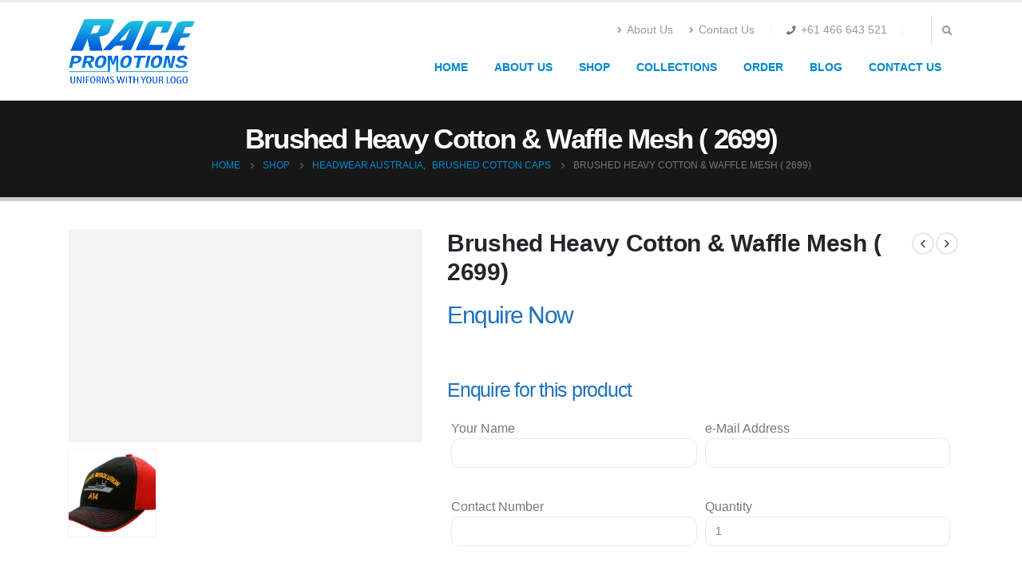

--- FILE ---
content_type: text/html; charset=UTF-8
request_url: https://www.promotionwear.com.au/product/brushed-heavy-cotton-waffle-mesh/
body_size: 29796
content:
<!DOCTYPE html><html lang="en-AU" prefix="og: http://ogp.me/ns# fb: http://ogp.me/ns/fb# product: https://ogp.me/ns/product#" prefix="og: https://ogp.me/ns#"><head><script data-no-optimize="1">var litespeed_docref=sessionStorage.getItem("litespeed_docref");litespeed_docref&&(Object.defineProperty(document,"referrer",{get:function(){return litespeed_docref}}),sessionStorage.removeItem("litespeed_docref"));</script> <meta http-equiv="X-UA-Compatible" content="IE=edge" /><meta http-equiv="Content-Type" content="text/html; charset=UTF-8" /><meta name="viewport" content="width=device-width, initial-scale=1, minimum-scale=1" /><link rel="profile" href="https://gmpg.org/xfn/11" /><link rel="pingback" href="https://www.promotionwear.com.au/xmlrpc.php" /> <script type="litespeed/javascript">window._wca=window._wca||[]</script> <title>Brushed Heavy Cotton &amp; Waffle Mesh ( 2699) &raquo; Race Promotions</title><meta name="description" content="We offer Brushed Heavy Cotton &amp; Waffle Mesh ( 2699) at the most affordable price in Melbourne, Australia. You can order Brushed Heavy Cotton &amp; Waffle Mesh ("/><meta name="robots" content="follow, index, max-snippet:-1, max-video-preview:-1, max-image-preview:large"/><link rel="canonical" href="https://www.promotionwear.com.au/product/brushed-heavy-cotton-waffle-mesh/" /><meta property="og:locale" content="en_US" /><meta property="og:type" content="product" /><meta property="og:title" content="Brushed Heavy Cotton &amp; Waffle Mesh ( 2699) &raquo; Race Promotions" /><meta property="og:description" content="We offer Brushed Heavy Cotton &amp; Waffle Mesh ( 2699) at the most affordable price in Melbourne, Australia. You can order Brushed Heavy Cotton &amp; Waffle Mesh (" /><meta property="og:url" content="https://www.promotionwear.com.au/product/brushed-heavy-cotton-waffle-mesh/" /><meta property="og:site_name" content="Race Promotion Wear Melbourne, Australia" /><meta property="og:updated_time" content="2026-01-28T18:10:54+11:00" /><meta property="og:image" content="https://i0.wp.com/www.promotionwear.com.au/wp-content/uploads/2019/06/2699_Mixed.jpg" /><meta property="og:image:secure_url" content="https://i0.wp.com/www.promotionwear.com.au/wp-content/uploads/2019/06/2699_Mixed.jpg" /><meta property="og:image:width" content="550" /><meta property="og:image:height" content="330" /><meta property="og:image:alt" content="2699_Mixed" /><meta property="og:image:type" content="image/jpeg" /><meta property="product:brand" content="BRUSHED COTTON CAPS" /><meta property="product:price:currency" content="AUD" /><meta property="product:availability" content="instock" /><meta name="twitter:card" content="summary_large_image" /><meta name="twitter:title" content="Brushed Heavy Cotton &amp; Waffle Mesh ( 2699) &raquo; Race Promotions" /><meta name="twitter:description" content="We offer Brushed Heavy Cotton &amp; Waffle Mesh ( 2699) at the most affordable price in Melbourne, Australia. You can order Brushed Heavy Cotton &amp; Waffle Mesh (" /><meta name="twitter:image" content="https://i0.wp.com/www.promotionwear.com.au/wp-content/uploads/2019/06/2699_Mixed.jpg" /><meta name="twitter:label1" content="Price" /><meta name="twitter:data1" content="&#036;0.00" /><meta name="twitter:label2" content="Availability" /><meta name="twitter:data2" content="In stock" /> <script type="application/ld+json" class="rank-math-schema">{"@context":"https://schema.org","@graph":[{"@type":"Place","@id":"https://www.promotionwear.com.au/#place","address":{"@type":"PostalAddress","streetAddress":"5 Sugar Gum Ct","addressLocality":"Braeside","addressRegion":"Victoria","postalCode":"3195","addressCountry":"Australia"}},{"@type":"Organization","@id":"https://www.promotionwear.com.au/#organization","name":"Race Promotions","url":"https://www.promotionwear.com.au","sameAs":["https://www.facebook.com/promotionwear/"],"email":"info@promotionwear.com.au","address":{"@type":"PostalAddress","streetAddress":"5 Sugar Gum Ct","addressLocality":"Braeside","addressRegion":"Victoria","postalCode":"3195","addressCountry":"Australia"},"logo":{"@type":"ImageObject","@id":"https://www.promotionwear.com.au/#logo","url":"https://www.promotionwear.com.au/wp-content/uploads/2019/09/image.png","contentUrl":"https://www.promotionwear.com.au/wp-content/uploads/2019/09/image.png","caption":"Race Promotion Wear Melbourne, Australia","inLanguage":"en-AU","width":"182","height":"97"},"contactPoint":[{"@type":"ContactPoint","telephone":"+61-450-747-874","contactType":"customer support"},{"@type":"ContactPoint","telephone":"+61-466-643-521","contactType":"sales"},{"@type":"ContactPoint","telephone":"+61-466-643-529","contactType":"billing support"}],"location":{"@id":"https://www.promotionwear.com.au/#place"}},{"@type":"WebSite","@id":"https://www.promotionwear.com.au/#website","url":"https://www.promotionwear.com.au","name":"Race Promotion Wear Melbourne, Australia","alternateName":"Promotion Wear - Uniform With Logo","publisher":{"@id":"https://www.promotionwear.com.au/#organization"},"inLanguage":"en-AU"},{"@type":"ImageObject","@id":"https://i0.wp.com/www.promotionwear.com.au/wp-content/uploads/2019/06/2699_Mixed.jpg?fit=550%2C330&amp;ssl=1","url":"https://i0.wp.com/www.promotionwear.com.au/wp-content/uploads/2019/06/2699_Mixed.jpg?fit=550%2C330&amp;ssl=1","width":"550","height":"330","caption":"2699_Mixed","inLanguage":"en-AU"},{"@type":"ItemPage","@id":"https://www.promotionwear.com.au/product/brushed-heavy-cotton-waffle-mesh/#webpage","url":"https://www.promotionwear.com.au/product/brushed-heavy-cotton-waffle-mesh/","name":"Brushed Heavy Cotton &amp; Waffle Mesh ( 2699) &raquo; Race Promotions","datePublished":"2019-06-21T16:46:51+10:00","dateModified":"2026-01-28T18:10:54+11:00","isPartOf":{"@id":"https://www.promotionwear.com.au/#website"},"primaryImageOfPage":{"@id":"https://i0.wp.com/www.promotionwear.com.au/wp-content/uploads/2019/06/2699_Mixed.jpg?fit=550%2C330&amp;ssl=1"},"inLanguage":"en-AU"},{"@type":"Product","brand":{"@type":"Brand","name":"BRUSHED COTTON CAPS"},"name":"Brushed Heavy Cotton &amp; Waffle Mesh ( 2699) &raquo; Race Promotions","description":"We offer Brushed Heavy Cotton &amp; Waffle Mesh ( 2699) at the most affordable price in Melbourne, Australia. You can order Brushed Heavy Cotton &amp; Waffle Mesh ( 2699) in retail or bulk.","sku":"2699","category":"Headwear Australia &gt; BRUSHED COTTON CAPS","mainEntityOfPage":{"@id":"https://www.promotionwear.com.au/product/brushed-heavy-cotton-waffle-mesh/#webpage"},"image":[{"@type":"ImageObject","url":"https://www.promotionwear.com.au/wp-content/uploads/2019/06/2699_Mixed.jpg","height":"330","width":"550"}],"@id":"https://www.promotionwear.com.au/product/brushed-heavy-cotton-waffle-mesh/#richSnippet"}]}</script> <link rel='dns-prefetch' href='//stats.wp.com' /><link rel='preconnect' href='//i0.wp.com' /><link rel="alternate" type="application/rss+xml" title="Race Promotions &raquo; Feed" href="https://www.promotionwear.com.au/feed/" /><link rel="alternate" type="application/rss+xml" title="Race Promotions &raquo; Comments Feed" href="https://www.promotionwear.com.au/comments/feed/" /><link rel="alternate" type="application/rss+xml" title="Race Promotions &raquo; Brushed Heavy Cotton &#038; Waffle Mesh ( 2699) Comments Feed" href="https://www.promotionwear.com.au/product/brushed-heavy-cotton-waffle-mesh/feed/" /><link rel="alternate" title="oEmbed (JSON)" type="application/json+oembed" href="https://www.promotionwear.com.au/wp-json/oembed/1.0/embed?url=https%3A%2F%2Fwww.promotionwear.com.au%2Fproduct%2Fbrushed-heavy-cotton-waffle-mesh%2F" /><link rel="alternate" title="oEmbed (XML)" type="text/xml+oembed" href="https://www.promotionwear.com.au/wp-json/oembed/1.0/embed?url=https%3A%2F%2Fwww.promotionwear.com.au%2Fproduct%2Fbrushed-heavy-cotton-waffle-mesh%2F&#038;format=xml" /><link rel="alternate" type="application/rss+xml" title="Race Promotions &raquo; Stories Feed" href="https://www.promotionwear.com.au/web-stories/feed/"><link rel="shortcut icon" href="//www.promotionwear.com.au/wp-content/uploads/2018/11/logo-1-1.jpg" type="image/x-icon" /><link rel="apple-touch-icon" href="//www.promotionwear.com.au/wp-content/themes/porto/images/logo/apple-touch-icon.png" /><link rel="apple-touch-icon" sizes="120x120" href="//www.promotionwear.com.au/wp-content/themes/porto/images/logo/apple-touch-icon_120x120.png" /><link rel="apple-touch-icon" sizes="76x76" href="//www.promotionwear.com.au/wp-content/themes/porto/images/logo/apple-touch-icon_76x76.png" /><link rel="apple-touch-icon" sizes="152x152" href="//www.promotionwear.com.au/wp-content/themes/porto/images/logo/apple-touch-icon_152x152.png" /><meta name="twitter:card" content="summary_large_image"><meta property="twitter:title" content="Brushed Heavy Cotton &amp; Waffle Mesh ( 2699)"/><meta property="og:title" content="Brushed Heavy Cotton &amp; Waffle Mesh ( 2699)"/><meta property="og:type" content="website"/><meta property="og:url" content="https://www.promotionwear.com.au/product/brushed-heavy-cotton-waffle-mesh/"/><meta property="og:site_name" content="Race Promotions"/><meta property="og:description" content="Product Description Structured 6 Panel Low Profile Pre-Curved Peak Short Mesh Covered Touch Strap  Imprint Information Imprint Method Embroidery Imprint colour - Imprint Area -  Production &amp; Shipping Production Time Express Range : Approximately 21-28 days Quantity in carton 144 Carton width = 22 centimeter&hellip;"/><meta property="og:image" content="https://i0.wp.com/www.promotionwear.com.au/wp-content/uploads/2019/06/2699_Mixed.jpg?fit=550%2C330&amp;ssl=1"/><style id='wp-img-auto-sizes-contain-inline-css'>img:is([sizes=auto i],[sizes^="auto," i]){contain-intrinsic-size:3000px 1500px}
/*# sourceURL=wp-img-auto-sizes-contain-inline-css */</style><link data-optimized="2" rel="stylesheet" href="https://www.promotionwear.com.au/wp-content/litespeed/css/3518b1990a862d4b13d0f3ff682ef3dd.css?ver=b0132" /><style id='global-styles-inline-css'>:root{--wp--preset--aspect-ratio--square: 1;--wp--preset--aspect-ratio--4-3: 4/3;--wp--preset--aspect-ratio--3-4: 3/4;--wp--preset--aspect-ratio--3-2: 3/2;--wp--preset--aspect-ratio--2-3: 2/3;--wp--preset--aspect-ratio--16-9: 16/9;--wp--preset--aspect-ratio--9-16: 9/16;--wp--preset--color--black: #000000;--wp--preset--color--cyan-bluish-gray: #abb8c3;--wp--preset--color--white: #ffffff;--wp--preset--color--pale-pink: #f78da7;--wp--preset--color--vivid-red: #cf2e2e;--wp--preset--color--luminous-vivid-orange: #ff6900;--wp--preset--color--luminous-vivid-amber: #fcb900;--wp--preset--color--light-green-cyan: #7bdcb5;--wp--preset--color--vivid-green-cyan: #00d084;--wp--preset--color--pale-cyan-blue: #8ed1fc;--wp--preset--color--vivid-cyan-blue: #0693e3;--wp--preset--color--vivid-purple: #9b51e0;--wp--preset--color--primary: #0088cc;--wp--preset--color--secondary: #e36159;--wp--preset--color--tertiary: #2baab1;--wp--preset--color--quaternary: #383f48;--wp--preset--color--dark: #212529;--wp--preset--color--light: #ffffff;--wp--preset--gradient--vivid-cyan-blue-to-vivid-purple: linear-gradient(135deg,rgb(6,147,227) 0%,rgb(155,81,224) 100%);--wp--preset--gradient--light-green-cyan-to-vivid-green-cyan: linear-gradient(135deg,rgb(122,220,180) 0%,rgb(0,208,130) 100%);--wp--preset--gradient--luminous-vivid-amber-to-luminous-vivid-orange: linear-gradient(135deg,rgb(252,185,0) 0%,rgb(255,105,0) 100%);--wp--preset--gradient--luminous-vivid-orange-to-vivid-red: linear-gradient(135deg,rgb(255,105,0) 0%,rgb(207,46,46) 100%);--wp--preset--gradient--very-light-gray-to-cyan-bluish-gray: linear-gradient(135deg,rgb(238,238,238) 0%,rgb(169,184,195) 100%);--wp--preset--gradient--cool-to-warm-spectrum: linear-gradient(135deg,rgb(74,234,220) 0%,rgb(151,120,209) 20%,rgb(207,42,186) 40%,rgb(238,44,130) 60%,rgb(251,105,98) 80%,rgb(254,248,76) 100%);--wp--preset--gradient--blush-light-purple: linear-gradient(135deg,rgb(255,206,236) 0%,rgb(152,150,240) 100%);--wp--preset--gradient--blush-bordeaux: linear-gradient(135deg,rgb(254,205,165) 0%,rgb(254,45,45) 50%,rgb(107,0,62) 100%);--wp--preset--gradient--luminous-dusk: linear-gradient(135deg,rgb(255,203,112) 0%,rgb(199,81,192) 50%,rgb(65,88,208) 100%);--wp--preset--gradient--pale-ocean: linear-gradient(135deg,rgb(255,245,203) 0%,rgb(182,227,212) 50%,rgb(51,167,181) 100%);--wp--preset--gradient--electric-grass: linear-gradient(135deg,rgb(202,248,128) 0%,rgb(113,206,126) 100%);--wp--preset--gradient--midnight: linear-gradient(135deg,rgb(2,3,129) 0%,rgb(40,116,252) 100%);--wp--preset--font-size--small: 13px;--wp--preset--font-size--medium: 20px;--wp--preset--font-size--large: 36px;--wp--preset--font-size--x-large: 42px;--wp--preset--spacing--20: 0.44rem;--wp--preset--spacing--30: 0.67rem;--wp--preset--spacing--40: 1rem;--wp--preset--spacing--50: 1.5rem;--wp--preset--spacing--60: 2.25rem;--wp--preset--spacing--70: 3.38rem;--wp--preset--spacing--80: 5.06rem;--wp--preset--shadow--natural: 6px 6px 9px rgba(0, 0, 0, 0.2);--wp--preset--shadow--deep: 12px 12px 50px rgba(0, 0, 0, 0.4);--wp--preset--shadow--sharp: 6px 6px 0px rgba(0, 0, 0, 0.2);--wp--preset--shadow--outlined: 6px 6px 0px -3px rgb(255, 255, 255), 6px 6px rgb(0, 0, 0);--wp--preset--shadow--crisp: 6px 6px 0px rgb(0, 0, 0);}:where(.is-layout-flex){gap: 0.5em;}:where(.is-layout-grid){gap: 0.5em;}body .is-layout-flex{display: flex;}.is-layout-flex{flex-wrap: wrap;align-items: center;}.is-layout-flex > :is(*, div){margin: 0;}body .is-layout-grid{display: grid;}.is-layout-grid > :is(*, div){margin: 0;}:where(.wp-block-columns.is-layout-flex){gap: 2em;}:where(.wp-block-columns.is-layout-grid){gap: 2em;}:where(.wp-block-post-template.is-layout-flex){gap: 1.25em;}:where(.wp-block-post-template.is-layout-grid){gap: 1.25em;}.has-black-color{color: var(--wp--preset--color--black) !important;}.has-cyan-bluish-gray-color{color: var(--wp--preset--color--cyan-bluish-gray) !important;}.has-white-color{color: var(--wp--preset--color--white) !important;}.has-pale-pink-color{color: var(--wp--preset--color--pale-pink) !important;}.has-vivid-red-color{color: var(--wp--preset--color--vivid-red) !important;}.has-luminous-vivid-orange-color{color: var(--wp--preset--color--luminous-vivid-orange) !important;}.has-luminous-vivid-amber-color{color: var(--wp--preset--color--luminous-vivid-amber) !important;}.has-light-green-cyan-color{color: var(--wp--preset--color--light-green-cyan) !important;}.has-vivid-green-cyan-color{color: var(--wp--preset--color--vivid-green-cyan) !important;}.has-pale-cyan-blue-color{color: var(--wp--preset--color--pale-cyan-blue) !important;}.has-vivid-cyan-blue-color{color: var(--wp--preset--color--vivid-cyan-blue) !important;}.has-vivid-purple-color{color: var(--wp--preset--color--vivid-purple) !important;}.has-black-background-color{background-color: var(--wp--preset--color--black) !important;}.has-cyan-bluish-gray-background-color{background-color: var(--wp--preset--color--cyan-bluish-gray) !important;}.has-white-background-color{background-color: var(--wp--preset--color--white) !important;}.has-pale-pink-background-color{background-color: var(--wp--preset--color--pale-pink) !important;}.has-vivid-red-background-color{background-color: var(--wp--preset--color--vivid-red) !important;}.has-luminous-vivid-orange-background-color{background-color: var(--wp--preset--color--luminous-vivid-orange) !important;}.has-luminous-vivid-amber-background-color{background-color: var(--wp--preset--color--luminous-vivid-amber) !important;}.has-light-green-cyan-background-color{background-color: var(--wp--preset--color--light-green-cyan) !important;}.has-vivid-green-cyan-background-color{background-color: var(--wp--preset--color--vivid-green-cyan) !important;}.has-pale-cyan-blue-background-color{background-color: var(--wp--preset--color--pale-cyan-blue) !important;}.has-vivid-cyan-blue-background-color{background-color: var(--wp--preset--color--vivid-cyan-blue) !important;}.has-vivid-purple-background-color{background-color: var(--wp--preset--color--vivid-purple) !important;}.has-black-border-color{border-color: var(--wp--preset--color--black) !important;}.has-cyan-bluish-gray-border-color{border-color: var(--wp--preset--color--cyan-bluish-gray) !important;}.has-white-border-color{border-color: var(--wp--preset--color--white) !important;}.has-pale-pink-border-color{border-color: var(--wp--preset--color--pale-pink) !important;}.has-vivid-red-border-color{border-color: var(--wp--preset--color--vivid-red) !important;}.has-luminous-vivid-orange-border-color{border-color: var(--wp--preset--color--luminous-vivid-orange) !important;}.has-luminous-vivid-amber-border-color{border-color: var(--wp--preset--color--luminous-vivid-amber) !important;}.has-light-green-cyan-border-color{border-color: var(--wp--preset--color--light-green-cyan) !important;}.has-vivid-green-cyan-border-color{border-color: var(--wp--preset--color--vivid-green-cyan) !important;}.has-pale-cyan-blue-border-color{border-color: var(--wp--preset--color--pale-cyan-blue) !important;}.has-vivid-cyan-blue-border-color{border-color: var(--wp--preset--color--vivid-cyan-blue) !important;}.has-vivid-purple-border-color{border-color: var(--wp--preset--color--vivid-purple) !important;}.has-vivid-cyan-blue-to-vivid-purple-gradient-background{background: var(--wp--preset--gradient--vivid-cyan-blue-to-vivid-purple) !important;}.has-light-green-cyan-to-vivid-green-cyan-gradient-background{background: var(--wp--preset--gradient--light-green-cyan-to-vivid-green-cyan) !important;}.has-luminous-vivid-amber-to-luminous-vivid-orange-gradient-background{background: var(--wp--preset--gradient--luminous-vivid-amber-to-luminous-vivid-orange) !important;}.has-luminous-vivid-orange-to-vivid-red-gradient-background{background: var(--wp--preset--gradient--luminous-vivid-orange-to-vivid-red) !important;}.has-very-light-gray-to-cyan-bluish-gray-gradient-background{background: var(--wp--preset--gradient--very-light-gray-to-cyan-bluish-gray) !important;}.has-cool-to-warm-spectrum-gradient-background{background: var(--wp--preset--gradient--cool-to-warm-spectrum) !important;}.has-blush-light-purple-gradient-background{background: var(--wp--preset--gradient--blush-light-purple) !important;}.has-blush-bordeaux-gradient-background{background: var(--wp--preset--gradient--blush-bordeaux) !important;}.has-luminous-dusk-gradient-background{background: var(--wp--preset--gradient--luminous-dusk) !important;}.has-pale-ocean-gradient-background{background: var(--wp--preset--gradient--pale-ocean) !important;}.has-electric-grass-gradient-background{background: var(--wp--preset--gradient--electric-grass) !important;}.has-midnight-gradient-background{background: var(--wp--preset--gradient--midnight) !important;}.has-small-font-size{font-size: var(--wp--preset--font-size--small) !important;}.has-medium-font-size{font-size: var(--wp--preset--font-size--medium) !important;}.has-large-font-size{font-size: var(--wp--preset--font-size--large) !important;}.has-x-large-font-size{font-size: var(--wp--preset--font-size--x-large) !important;}
/*# sourceURL=global-styles-inline-css */</style><style id='classic-theme-styles-inline-css'>/*! This file is auto-generated */
.wp-block-button__link{color:#fff;background-color:#32373c;border-radius:9999px;box-shadow:none;text-decoration:none;padding:calc(.667em + 2px) calc(1.333em + 2px);font-size:1.125em}.wp-block-file__button{background:#32373c;color:#fff;text-decoration:none}
/*# sourceURL=/wp-includes/css/classic-themes.min.css */</style><style id='woocommerce-inline-inline-css'>.woocommerce form .form-row .required { visibility: visible; }
/*# sourceURL=woocommerce-inline-inline-css */</style><style id='porto-style-inline-css'>.side-header-narrow-bar-logo{max-width:160px}#header,.sticky-header .header-main.sticky{border-top:3px solid #ededed}@media (min-width:992px){}.page-top .product-nav{position:static;height:auto;margin-top:0}.page-top .product-nav .product-prev,.page-top .product-nav .product-next{float:none;position:absolute;height:30px;top:50%;bottom:50%;margin-top:-15px}.page-top .product-nav .product-prev{right:10px}.page-top .product-nav .product-next{left:10px}.page-top .product-nav .product-next .product-popup{right:auto;left:0}.page-top .product-nav .product-next .product-popup:before{right:auto;left:6px}.page-top .sort-source{position:static;text-align:center;margin-top:5px;border-width:0}.page-top ul.breadcrumb{-ms-flex-pack:center;justify-content:center}.page-top .page-title{font-weight:700}.product-images .img-thumbnail .inner,.product-images .img-thumbnail .inner img{-webkit-transform:none;transform:none}.sticky-product{position:fixed;top:0;left:0;width:100%;z-index:100;background-color:#fff;box-shadow:0 3px 5px rgba(0,0,0,0.08);padding:15px 0}.sticky-product.pos-bottom{top:auto;bottom:0;box-shadow:0 -3px 5px rgba(0,0,0,0.08)}.sticky-product .container{display:-ms-flexbox;display:flex;-ms-flex-align:center;align-items:center;-ms-flex-wrap:wrap;flex-wrap:wrap}.sticky-product .sticky-image{max-width:60px;margin-right:15px}.sticky-product .add-to-cart{-ms-flex:1;flex:1;text-align:right;margin-top:5px}.sticky-product .product-name{font-size:16px;font-weight:600;line-height:inherit;margin-bottom:0}.sticky-product .sticky-detail{line-height:1.5;display:-ms-flexbox;display:flex}.sticky-product .star-rating{margin:5px 15px;font-size:1em}.sticky-product .availability{padding-top:2px}.sticky-product .sticky-detail .price{font-family:Arial,Helvetica,sans-serif,Arial,Helvetica,sans-serif,sans-serif;font-weight:400;margin-bottom:0;font-size:1.3em;line-height:1.5}@media (max-width:992px){.sticky-product .container{padding-left:var(--porto-grid-gutter-width);padding-right:var(--porto-grid-gutter-width)}}@media (max-width:767px){.sticky-product{display:none}}
/*# sourceURL=porto-style-inline-css */</style> <script id="jetpack_related-posts-js-extra" type="litespeed/javascript">var related_posts_js_options={"post_heading":"h4"}</script> <script type="litespeed/javascript" data-src="https://www.promotionwear.com.au/wp-includes/js/jquery/jquery.min.js" id="jquery-core-js"></script> <script id="wc-add-to-cart-js-extra" type="litespeed/javascript">var wc_add_to_cart_params={"ajax_url":"/wp-admin/admin-ajax.php","wc_ajax_url":"/?wc-ajax=%%endpoint%%","i18n_view_cart":"View cart","cart_url":"https://www.promotionwear.com.au/cart/","is_cart":"","cart_redirect_after_add":"no"}</script> <script id="wc-single-product-js-extra" type="litespeed/javascript">var wc_single_product_params={"i18n_required_rating_text":"Please select a rating","i18n_rating_options":["1 of 5 stars","2 of 5 stars","3 of 5 stars","4 of 5 stars","5 of 5 stars"],"i18n_product_gallery_trigger_text":"View full-screen image gallery","review_rating_required":"yes","flexslider":{"rtl":!1,"animation":"slide","smoothHeight":!0,"directionNav":!1,"controlNav":"thumbnails","slideshow":!1,"animationSpeed":500,"animationLoop":!1,"allowOneSlide":!1},"zoom_enabled":"","zoom_options":[],"photoswipe_enabled":"","photoswipe_options":{"shareEl":!1,"closeOnScroll":!1,"history":!1,"hideAnimationDuration":0,"showAnimationDuration":0},"flexslider_enabled":""}</script> <script id="woocommerce-js-extra" type="litespeed/javascript">var woocommerce_params={"ajax_url":"/wp-admin/admin-ajax.php","wc_ajax_url":"/?wc-ajax=%%endpoint%%","i18n_password_show":"Show password","i18n_password_hide":"Hide password"}</script> <script src="https://stats.wp.com/s-202605.js" id="woocommerce-analytics-js" defer data-wp-strategy="defer"></script> <link rel="https://api.w.org/" href="https://www.promotionwear.com.au/wp-json/" /><link rel="alternate" title="JSON" type="application/json" href="https://www.promotionwear.com.au/wp-json/wp/v2/product/1688" /><link rel="EditURI" type="application/rsd+xml" title="RSD" href="https://www.promotionwear.com.au/xmlrpc.php?rsd" /> <script type="litespeed/javascript" data-src="https://www.googletagmanager.com/gtag/js?id=AW-620376320"></script> <script type="litespeed/javascript">window.dataLayer=window.dataLayer||[];function gtag(){dataLayer.push(arguments)}
gtag('js',new Date());gtag('config','AW-620376320')</script>  <script type="litespeed/javascript" data-src="https://www.googletagmanager.com/gtag/js?id=G-25FD1LHWVF"></script> <script type="litespeed/javascript">window.dataLayer=window.dataLayer||[];function gtag(){dataLayer.push(arguments)}
gtag('js',new Date());gtag('config','G-25FD1LHWVF')</script> <script type="litespeed/javascript">(function(c,l,a,r,i,t,y){c[a]=c[a]||function(){(c[a].q=c[a].q||[]).push(arguments)};t=l.createElement(r);t.async=1;t.src="https://www.clarity.ms/tag/"+i;y=l.getElementsByTagName(r)[0];y.parentNode.insertBefore(t,y)})(window,document,"clarity","script","ukboyuquj4")</script>  <script type="litespeed/javascript">(function(m,e,t,r,i,k,a){m[i]=m[i]||function(){(m[i].a=m[i].a||[]).push(arguments)};m[i].l=1*new Date();for(var j=0;j<document.scripts.length;j++){if(document.scripts[j].src===r){return}}
k=e.createElement(t),a=e.getElementsByTagName(t)[0],k.async=1,k.src=r,a.parentNode.insertBefore(k,a)})(window,document,'script','https://mc.yandex.ru/metrika/tag.js?id=105812400','ym');ym(105812400,'init',{ssr:!0,webvisor:!0,clickmap:!0,ecommerce:"dataLayer",accurateTrackBounce:!0,trackLinks:!0})</script> <noscript><div><img src="https://mc.yandex.ru/watch/105812400" style="position:absolute; left:-9999px;" alt="" /></div></noscript><meta name="yandex-verification" content="457aa7d38bc1fed0" /><style>.form-row>[class*=col-] {    float: left;}</style><style>.wsppc_div_block {
				display: inline-block;
				width: 100%;
				margin-top: 10px;
			}
			.wsppc_div_block.wsppc_product_summary_text {
				display: inline-block;
				width: 100%;
			}
			.woocommerce_product_thumbnails {
				display: inline-block;
			}</style><style>img#wpstats{display:none}</style> <script type="litespeed/javascript">WebFontConfig={google:{families:['Arial%2C+Helvetica%2C+sans-serif:400,500,600,700,800','%27Times+New+Roman%27%2C+Times%2Cserif:400,500,600,700,800','Open+Sans:400,500,600,700,800','Georgia%2C+serif:400,700']}};(function(d){var wf=d.createElement('script'),s=d.scripts[0];wf.src='https://www.promotionwear.com.au/wp-content/themes/porto/js/libs/webfont.js';wf.async=!0;s.parentNode.insertBefore(wf,s)})(document)</script> <noscript><style>.woocommerce-product-gallery{ opacity: 1 !important; }</style></noscript><meta name="generator" content="Powered by WPBakery Page Builder - drag and drop page builder for WordPress."/> <script id="google_gtagjs" type="litespeed/javascript" data-src="https://www.googletagmanager.com/gtag/js?id=G-CDS9CF951B"></script> <script id="google_gtagjs-inline" type="litespeed/javascript">window.dataLayer=window.dataLayer||[];function gtag(){dataLayer.push(arguments)}gtag('js',new Date());gtag('config','G-CDS9CF951B',{})</script> <noscript><style>.wpb_animate_when_almost_visible { opacity: 1; }</style></noscript></head><body data-rsssl=1 class="wp-singular product-template-default single single-product postid-1688 wp-embed-responsive wp-theme-porto theme-porto woocommerce woocommerce-page woocommerce-no-js porto-breadcrumbs-bb full blog-1 wpb-js-composer js-comp-ver-6.9.0 vc_responsive"><div class="page-wrapper"><div class="header-wrapper"><header id="header" class="header-corporate header-10"><div class="header-main header-body" style="top: 0px;"><div class="header-container container"><div class="header-left"><div class="logo">
<a href="https://www.promotionwear.com.au/" title="Race Promotions - Uniforms With Your Logo"  rel="home">
<img data-lazyloaded="1" src="[data-uri]" class="img-responsive standard-logo retina-logo" width="160" height="100" data-src="//www.promotionwear.com.au/wp-content/uploads/2019/09/Race-Promotions-Logo.png" alt="Race Promotions" />	</a></div></div><div class="header-right"><div class="header-right-top"><div class="header-contact"><ul class="nav nav-pills nav-top"><li class="d-none d-sm-block">
<a href="https://www.promotionwear.com.au/about-us/" target="_blank"><i class="fas fa-angle-right"></i>About Us</a></li><li class="d-none d-sm-block">
<a href="https://www.promotionwear.com.au/contact-us/" target="_blank"><i class="fas fa-angle-right"></i>Contact Us</a></li><li class="phone nav-item-left-border nav-item-right-border">
<span><i class="fas fa-phone"></i><a href="0466643521">+61 466 643 521</a></span></li></ul></div><div class="searchform-popup search-popup"><a class="search-toggle" aria-label="Search Toggle" href="#"><i class="fas fa-search"></i><span class="search-text">Search</span></a><form action="https://www.promotionwear.com.au/" method="get"
class="searchform"><div class="searchform-fields">
<span class="text"><input name="s" type="text" value="" placeholder="Search&hellip;" autocomplete="off" /></span>
<span class="button-wrap">
<button class="btn btn-special" title="Search" type="submit"><i class="fas fa-search"></i></button>
</span></div><div class="live-search-list"></div></form></div></div><div class="header-right-bottom"><div id="main-menu"><ul id="menu-primary-menu" class="main-menu mega-menu"><li id="nav-menu-item-73" class="menu-item menu-item-type-post_type menu-item-object-page menu-item-home narrow"><a href="https://www.promotionwear.com.au/">HOME</a></li><li id="nav-menu-item-31" class="menu-item menu-item-type-post_type menu-item-object-page narrow"><a href="https://www.promotionwear.com.au/about-us/">ABOUT US</a></li><li id="nav-menu-item-456" class="menu-item menu-item-type-post_type menu-item-object-page current_page_parent narrow"><a href="https://www.promotionwear.com.au/shop/">SHOP</a></li><li id="nav-menu-item-36" class="menu-item menu-item-type-post_type menu-item-object-page menu-item-has-children has-sub narrow"><a href="https://www.promotionwear.com.au/promotions-products/">COLLECTIONS</a><div class="popup"><div class="inner" style=""><ul class="sub-menu"><li id="nav-menu-item-13067" class="menu-item menu-item-type-taxonomy menu-item-object-product_cat menu-item-has-children sub" data-cols="1"><a href="https://www.promotionwear.com.au/product-category/gildan/">GILDAN</a><ul class="sub-menu"><li id="nav-menu-item-34623" class="menu-item menu-item-type-taxonomy menu-item-object-product_cat"><a href="https://www.promotionwear.com.au/product-category/gildan/alstyle-apparel/">Alstyle™ Apparel</a></li><li id="nav-menu-item-34624" class="menu-item menu-item-type-taxonomy menu-item-object-product_cat"><a href="https://www.promotionwear.com.au/product-category/gildan/american-apparel/">American Apparel®</a></li><li id="nav-menu-item-34625" class="menu-item menu-item-type-taxonomy menu-item-object-product_cat"><a href="https://www.promotionwear.com.au/product-category/gildan/anvil-by-gildan/">ANVIL by Gildan</a></li><li id="nav-menu-item-34990" class="menu-item menu-item-type-taxonomy menu-item-object-product_cat"><a href="https://www.promotionwear.com.au/product-category/gildan/comfort-colors-gildan/">Comfort Colors™</a></li></ul></li><li id="nav-menu-item-17009" class="menu-item menu-item-type-taxonomy menu-item-object-product_cat" data-cols="1"><a href="https://www.promotionwear.com.au/product-category/winning-spirit/">WINNING SPIRIT</a></li><li id="nav-menu-item-34608" class="menu-item menu-item-type-taxonomy menu-item-object-product_cat current-product-ancestor" data-cols="1"><a href="https://www.promotionwear.com.au/product-category/headwear-australia/">HEADWEAR AUSTRALIA</a></li><li id="nav-menu-item-35277" class="menu-item menu-item-type-taxonomy menu-item-object-product_cat" data-cols="1"><a href="https://www.promotionwear.com.au/product-category/identitee/">Identitee</a></li></ul></div></div></li><li id="nav-menu-item-34598" class="menu-item menu-item-type-post_type menu-item-object-page narrow"><a href="https://www.promotionwear.com.au/order/">ORDER</a></li><li id="nav-menu-item-33" class="menu-item menu-item-type-post_type menu-item-object-page narrow"><a href="https://www.promotionwear.com.au/blog/">BLOG</a></li><li id="nav-menu-item-34" class="menu-item menu-item-type-post_type menu-item-object-page narrow"><a href="https://www.promotionwear.com.au/contact-us/">CONTACT US</a></li></ul></div>
<a class="mobile-toggle" href="#" aria-label="Mobile Menu"><i class="fas fa-bars"></i></a></div></div></div><div id="nav-panel"><div class="container"><div class="mobile-nav-wrap"><div class="menu-wrap"><ul id="menu-primary-menu-1" class="mobile-menu accordion-menu"><li id="accordion-menu-item-73" class="menu-item menu-item-type-post_type menu-item-object-page menu-item-home"><a href="https://www.promotionwear.com.au/">HOME</a></li><li id="accordion-menu-item-31" class="menu-item menu-item-type-post_type menu-item-object-page"><a href="https://www.promotionwear.com.au/about-us/">ABOUT US</a></li><li id="accordion-menu-item-456" class="menu-item menu-item-type-post_type menu-item-object-page current_page_parent"><a href="https://www.promotionwear.com.au/shop/">SHOP</a></li><li id="accordion-menu-item-36" class="menu-item menu-item-type-post_type menu-item-object-page menu-item-has-children has-sub"><a href="https://www.promotionwear.com.au/promotions-products/">COLLECTIONS</a>
<span class="arrow"></span><ul class="sub-menu"><li id="accordion-menu-item-13067" class="menu-item menu-item-type-taxonomy menu-item-object-product_cat menu-item-has-children has-sub"><a href="https://www.promotionwear.com.au/product-category/gildan/">GILDAN</a>
<span class="arrow"></span><ul class="sub-menu"><li id="accordion-menu-item-34623" class="menu-item menu-item-type-taxonomy menu-item-object-product_cat"><a href="https://www.promotionwear.com.au/product-category/gildan/alstyle-apparel/">Alstyle™ Apparel</a></li><li id="accordion-menu-item-34624" class="menu-item menu-item-type-taxonomy menu-item-object-product_cat"><a href="https://www.promotionwear.com.au/product-category/gildan/american-apparel/">American Apparel®</a></li><li id="accordion-menu-item-34625" class="menu-item menu-item-type-taxonomy menu-item-object-product_cat"><a href="https://www.promotionwear.com.au/product-category/gildan/anvil-by-gildan/">ANVIL by Gildan</a></li><li id="accordion-menu-item-34990" class="menu-item menu-item-type-taxonomy menu-item-object-product_cat"><a href="https://www.promotionwear.com.au/product-category/gildan/comfort-colors-gildan/">Comfort Colors™</a></li></ul></li><li id="accordion-menu-item-17009" class="menu-item menu-item-type-taxonomy menu-item-object-product_cat"><a href="https://www.promotionwear.com.au/product-category/winning-spirit/">WINNING SPIRIT</a></li><li id="accordion-menu-item-34608" class="menu-item menu-item-type-taxonomy menu-item-object-product_cat current-product-ancestor"><a href="https://www.promotionwear.com.au/product-category/headwear-australia/">HEADWEAR AUSTRALIA</a></li><li id="accordion-menu-item-35277" class="menu-item menu-item-type-taxonomy menu-item-object-product_cat"><a href="https://www.promotionwear.com.au/product-category/identitee/">Identitee</a></li></ul></li><li id="accordion-menu-item-34598" class="menu-item menu-item-type-post_type menu-item-object-page"><a href="https://www.promotionwear.com.au/order/">ORDER</a></li><li id="accordion-menu-item-33" class="menu-item menu-item-type-post_type menu-item-object-page"><a href="https://www.promotionwear.com.au/blog/">BLOG</a></li><li id="accordion-menu-item-34" class="menu-item menu-item-type-post_type menu-item-object-page"><a href="https://www.promotionwear.com.au/contact-us/">CONTACT US</a></li></ul></div></div></div></div></div></header></div><section class="page-top page-header-3"><div class="container"><div class="row"><div class="col-lg-12"><div class="text-center"><h1 class="page-title">Brushed Heavy Cotton &#038; Waffle Mesh ( 2699)</h1></div><div class="breadcrumbs-wrap text-center"><ul class="breadcrumb" itemscope itemtype="https://schema.org/BreadcrumbList"><li class="home" itemprop="itemListElement" itemscope itemtype="https://schema.org/ListItem"><a itemprop="item" href="https://www.promotionwear.com.au" title="Go to Home Page"><span itemprop="name">Home</span></a><meta itemprop="position" content="1" /><i class="delimiter delimiter-2"></i></li><li itemprop="itemListElement" itemscope itemtype="https://schema.org/ListItem"><a itemprop="item" href="https://www.promotionwear.com.au/shop/"><span itemprop="name">Shop</span></a><meta itemprop="position" content="2" /><i class="delimiter delimiter-2"></i></li><li><span itemprop="itemListElement" itemscope itemtype="https://schema.org/ListItem"><a itemprop="item" href="https://www.promotionwear.com.au/product-category/headwear-australia/"><span itemprop="name">Headwear Australia</span></a><meta itemprop="position" content="3" /></span>, <span itemprop="itemListElement" itemscope itemtype="https://schema.org/ListItem"><a itemprop="item" href="https://www.promotionwear.com.au/product-category/headwear-australia/brushed-cotton-caps/"><span itemprop="name">BRUSHED COTTON CAPS</span></a><meta itemprop="position" content="4" /></span><i class="delimiter delimiter-2"></i></li><li>Brushed Heavy Cotton &#038; Waffle Mesh ( 2699)</li></ul></div></div></div></div></section><div id="main" class="column1 boxed"><div class="container"><div class="row main-content-wrap"><div class="main-content col-lg-12"><div id="primary" class="content-area"><main id="content" class="site-main"><div class="woocommerce-notices-wrapper"></div><div id="product-1688" class="product type-product post-1688 status-publish first instock product_cat-brushed-cotton-caps product_tag-race-promotion-wear has-post-thumbnail shipping-taxable product-type-simple product-layout-default"><div class="product-summary-wrap"><div class="row"><div class="summary-before col-md-5"><div class="labels"></div><div class="product-images images"><div class="product-image-slider owl-carousel show-nav-hover has-ccols ccols-1"><div class="img-thumbnail"><div class="inner"><img data-lazyloaded="1" src="[data-uri]" width="550" height="330" data-src="https://www.promotionwear.com.au/wp-content/uploads/porto_placeholders/100x60.jpg" data-oi="https://i0.wp.com/www.promotionwear.com.au/wp-content/uploads/2019/06/2699_Mixed.jpg?fit=550%2C330&amp;ssl=1" class="porto-lazyload woocommerce-main-image img-responsive" alt="2699_Mixed" href="https://i0.wp.com/www.promotionwear.com.au/wp-content/uploads/2019/06/2699_Mixed.jpg?fit=550%2C330&#038;ssl=1" title="2699_Mixed" decoding="async" fetchpriority="high" /></div></div></div><span class="zoom" data-index="0"><i class="porto-icon-plus"></i></span></div><div class="product-thumbnails thumbnails"><div class="product-thumbs-slider owl-carousel has-ccols ccols-4"><div class="img-thumbnail"><img data-lazyloaded="1" src="[data-uri]" width="300" height="300" class="woocommerce-main-thumb img-responsive" alt="2699_Mixed" data-src="https://www.promotionwear.com.au/wp-content/uploads/2019/06/2699_Mixed-300x300.jpg" title="Brushed Heavy Cotton &amp; Waffle Mesh ( 2699) 1 | Promotion Wear, Melbourne"></div></div></div></div><div class="summary entry-summary col-md-7"><h1 class="product_title entry-title show-product-nav">
Brushed Heavy Cotton &#038; Waffle Mesh ( 2699)</h1><div class="product-nav"><div class="product-prev">
<a href="https://www.promotionwear.com.au/product/mesh-knit-with-sandwich-trim/">
<span class="product-link"></span>
<span class="product-popup">
<span class="featured-box">
<span class="box-content">
<span class="product-image">
<span class="inner">
<img data-lazyloaded="1" src="[data-uri]" width="300" height="300" data-src="https://www.promotionwear.com.au/wp-content/themes/porto/images/lazy.png" data-oi="https://www.promotionwear.com.au/wp-content/uploads/2019/06/2698_Mixed-300x300.jpg" class="porto-lazyload attachment-shop_thumbnail size-shop_thumbnail wp-post-image" alt="2698_Mixed" decoding="async" title="Mesh Knit with Sandwich Trim ( 2698) 2 | Promotion Wear, Melbourne">								</span>
</span>
<span class="product-details">
<span class="product-title">Mesh Knit with Sandwich Trim ( 2698)</span>
</span>
</span>
</span>
</span>
</a></div><div class="product-next">
<a href="https://www.promotionwear.com.au/product/brushed-heavy-cotton-with-peak-embroidered-lines/">
<span class="product-link"></span>
<span class="product-popup">
<span class="featured-box">
<span class="box-content">
<span class="product-image">
<span class="inner">
<img data-lazyloaded="1" src="[data-uri]" width="300" height="300" data-src="https://www.promotionwear.com.au/wp-content/themes/porto/images/lazy.png" data-oi="https://www.promotionwear.com.au/wp-content/uploads/2019/06/2700_Mixed-300x300.jpg" class="porto-lazyload attachment-shop_thumbnail size-shop_thumbnail wp-post-image" alt="2700_Mixed" decoding="async" title="Brushed Heavy Cotton with Peak Embroidered Lines (2700) 3 | Promotion Wear, Melbourne">								</span>
</span>
<span class="product-details">
<span class="product-title">Brushed Heavy Cotton with Peak Embroidered Lines (2700)</span>
</span>
</span>
</span>
</span>
</a></div></div><div class='wsppc_div_block woocommerce_after_product_title'><div class="enq-form"><h2>Enquire Now</h2><span data-mce-type="bookmark" style="display: inline-block; width: 0px; overflow: hidden; line-height: 0;" class="mce_SELRES_start">﻿</span><div class="wpcf7 no-js" id="wpcf7-f36093-p1688-o1" lang="en-US" dir="ltr" data-wpcf7-id="36093"><div class="screen-reader-response"><p role="status" aria-live="polite" aria-atomic="true"></p><ul></ul></div><form action="/product/brushed-heavy-cotton-waffle-mesh/#wpcf7-f36093-p1688-o1" method="post" class="wpcf7-form init" aria-label="Contact form" novalidate="novalidate" data-status="init"><fieldset class="hidden-fields-container"><input type="hidden" name="_wpcf7" value="36093" /><input type="hidden" name="_wpcf7_version" value="6.1.4" /><input type="hidden" name="_wpcf7_locale" value="en_US" /><input type="hidden" name="_wpcf7_unit_tag" value="wpcf7-f36093-p1688-o1" /><input type="hidden" name="_wpcf7_container_post" value="1688" /><input type="hidden" name="_wpcf7_posted_data_hash" value="" /><input type="hidden" name="_wpcf7dtx_version" value="5.0.4" /><input type="hidden" name="_wpcf7_recaptcha_response" value="" /></fieldset><h3>Enquire for this product</h3>
<span class="wpcf7-form-control-wrap productName" data-name="productName"><input type="hidden" name="productName" class="wpcf7-form-control wpcf7-hidden wpcf7dtx wpcf7dtx-hidden" aria-invalid="false" value="Brushed Heavy Cotton &amp; Waffle Mesh ( 2699)"></span><div class="form-row"><div class="form-group col-md-6"><p>Your Name <span class="wpcf7-form-control-wrap" data-name="fullName"><input size="40" maxlength="400" class="wpcf7-form-control wpcf7-text wpcf7-validates-as-required form-control" id="fullName" aria-required="true" aria-invalid="false" value="" type="text" name="fullName" /></span></p></div><div class="form-group col-md-6"><p>e-Mail Address<span class="wpcf7-form-control-wrap" data-name="eMailAddress"><input size="40" maxlength="400" class="wpcf7-form-control wpcf7-email wpcf7-validates-as-required wpcf7-text wpcf7-validates-as-email form-control" aria-required="true" aria-invalid="false" value="" type="email" name="eMailAddress" /></span></p></div></div><div class="form-row"><div class="form-group col-md-6"><p>Contact Number<span class="wpcf7-form-control-wrap" data-name="contactNumber"><input size="40" maxlength="400" class="wpcf7-form-control wpcf7-tel wpcf7-validates-as-required wpcf7-text wpcf7-validates-as-tel form-control" aria-required="true" aria-invalid="false" value="" type="tel" name="contactNumber" /></span></p></div><div class="form-group col-md-6"><p>Quantity <span class="wpcf7-form-control-wrap" data-name="rpwQty"><input class="wpcf7-form-control wpcf7-number wpcf7-validates-as-number" aria-invalid="false" value="1" type="number" name="rpwQty" /></span></p></div></div><div class="form-row"><p><span class="wpcf7-form-control-wrap" data-name="luxuryMessage"><textarea cols="40" rows="10" maxlength="2000" class="wpcf7-form-control wpcf7-textarea" aria-invalid="false" placeholder="MESSAGE" name="luxuryMessage"></textarea></span></p></div><div class="form-row"><div class="form-group col mb-0"><p><input class="wpcf7-form-control wpcf7-submit has-spinner" type="submit" value="Send message" /></p></div></div><div class="wpcf7-response-output" aria-hidden="true"></div></form></div>
<span data-mce-type="bookmark" style="display: inline-block; width: 0px; overflow: hidden; line-height: 0;" class="mce_SELRES_end">﻿</span></div></div><div class="product_meta">
<span class="sku_wrapper">SKU: <span class="sku">2699</span></span>
<span class="posted_in">Category: <a href="https://www.promotionwear.com.au/product-category/headwear-australia/brushed-cotton-caps/" rel="tag">BRUSHED COTTON CAPS</a></span>
<span class="tagged_as">Tag: <a href="https://www.promotionwear.com.au/product-tag/race-promotion-wear/" rel="tag">Race Promotion Wear</a></span></div></div></div></div><div class="woocommerce-tabs woocommerce-tabs-pjoshajb resp-htabs" id="product-tab"><ul class="resp-tabs-list" role="tablist"><li class="description_tab" id="tab-title-description" role="tab" aria-controls="tab-description">
Description</li></ul><div class="resp-tabs-container"><div class="tab-content" id="tab-description"><h2>Description</h2><div class="product-section-box"><div id="product_detail_product-description-tab" class="panel-group" role="tablist" aria-multiselectable="true"><div class="panel-heading " role="tab"><h2 class="heading-block">Product Description</h2><p><i class="caret-icon"></i></div><div id="product_detail_product-description-tab-block" class="panel-collapse in" role="tabpanel"><div class="panel-body"><div class="inner-tab-content"><p>Structured 6 Panel Low Profile Pre-Curved Peak Short Mesh Covered Touch Strap</p></div></div></div></div></div><div class="product-section-box"><div id="product_detail_imprint-info-tab" class="panel-group" role="tablist" aria-multiselectable="true"><div class="panel-heading" role="tab"><h2 class="heading-block"><i> </i>Imprint Information</h2><p><i class="caret-icon"></i></div><div id="product_detail_imprint-info-tab-block" class="panel-collapse in" role="tabpanel"><div class="panel-body"><div class="inner-tab-content"><table class="product-table" width="100%"><tbody><tr><td class="title">Imprint Method</td><td>Embroidery</td></tr><tr><td class="title">Imprint colour</td><td>&#8211;</td></tr><tr><td class="title">Imprint Area</td><td>&#8211;</td></tr></tbody></table></div></div></div></div></div><div class="product-section-box"><div id="product_detail_product-shipping-tab" class="panel-group" role="tablist" aria-multiselectable="true"><div class="panel-heading" role="tab"><h2 class="heading-block"><i> </i>Production &amp; Shipping</h2><p><i class="caret-icon"></i></div><div id="product_detail_product-shipping-tab-block" class="panel-collapse in" role="tabpanel"><div class="panel-body"><div class="inner-tab-content"><table class="product-table" width="100%"><tbody><tr><td class="title">Production Time</td><td>Express Range : Approximately 21-28 days</td></tr><tr><td class="title">Quantity in carton</td><td>144</td></tr><tr><td class="title">Carton</td><td><ul class="info"><li>width = 22 centimeter ( 8.6614 inch)</li><li>height = 48 centimeter ( 18.8976 inch)</li><li>length = 70 centimeter ( 27.559 inch)</li><li>weight = 16 kg ( 35.2736 LBS)</li></ul></td></tr><tr><td class="title">Product</td><td><ul class="info"><li>weight = 0.111 LBS ( 0.0503 Kg)</li></ul></td></tr><tr><td class="title">Rush service</td><td>Contact Us, we would love to help!</td></tr></tbody></table></div></div></div></div></div><div id='jp-relatedposts' class='jp-relatedposts' ><h3 class="jp-relatedposts-headline"><em>Related</em></h3></div></div></div> <script type="litespeed/javascript">(function(){var porto_init_desc_tab=function(){(function($){var $tabs=$('.woocommerce-tabs-pjoshajb');function init_tabs($tabs){$tabs.easyResponsiveTabs({type:'default',width:'auto',fit:!0,activate:function(event){}})}
if(!$.fn.easyResponsiveTabs){var js_src="https://www.promotionwear.com.au/wp-content/themes/porto/js/libs/easy-responsive-tabs.min.js";if(!$('script[src="'+js_src+'"]').length){var js=document.createElement('script');$(js).appendTo('body').on('load',function(){init_tabs($tabs)}).attr('src',js_src)}}else{init_tabs($tabs)}
var $review_content=$tabs.find('#tab-reviews'),$review_title1=$tabs.find('h2[aria-controls=tab_item-0]'),$review_title2=$tabs.find('li[aria-controls=tab_item-0]');function goReviewTab(target){var recalc_pos=!1;if($review_content.length&&$review_content.css('display')=='none'){recalc_pos=!0;if($review_title1.length&&$review_title1.css('display')!='none')
$review_title1.click();else if($review_title2.length&&$review_title2.closest('ul').css('display')!='none')
$review_title2.click();}
var delay=recalc_pos?400:0;setTimeout(function(){$('html, body').stop().animate({scrollTop:target.offset().top-theme.StickyHeader.sticky_height-theme.adminBarHeight()-14},600,'easeOutQuad')},delay)}
function goAccordionTab(target){setTimeout(function(){var label=target.attr('aria-controls');var $tab_content=$tabs.find('.resp-tab-content[aria-labelledby="'+label+'"]');if($tab_content.length&&$tab_content.css('display')!='none'){var offset=target.offset().top-theme.StickyHeader.sticky_height-theme.adminBarHeight()-14;if(offset<$(window).scrollTop())
$('html, body').stop().animate({scrollTop:offset},600,'easeOutQuad')}},500)}
$('.woocommerce-review-link, .woocommerce-write-review-link').on('click',function(e){var target=$(this.hash);if(target.length){e.preventDefault();goReviewTab(target);return!1}});if(window.location.hash=='#review_form'||window.location.hash=='#reviews'||window.location.hash.indexOf('#comment-')!=-1){var target=$(window.location.hash);if(target.length){goReviewTab(target)}}
$tabs.find('h2.resp-accordion').on('click',function(e){goAccordionTab($(this))})})(window.jQuery)};if(window.theme&&theme.isLoaded){porto_init_desc_tab()}else{window.addEventListener('load',porto_init_desc_tab)}})()</script> </div></div></main></div></div></div></div><div class="related products"><div class="container"><h2 class="slider-title">Related products</h2><div class="slider-wrapper"><ul class="products products-container products-slider owl-carousel show-dots-title-right dots-style-1 pcols-lg-6 pcols-md-4 pcols-xs-3 pcols-ls-2 pwidth-lg-6 pwidth-md-5 pwidth-xs-3 pwidth-ls-2"
data-plugin-options="{&quot;themeConfig&quot;:true,&quot;lg&quot;:6,&quot;md&quot;:4,&quot;xs&quot;:3,&quot;ls&quot;:2,&quot;dots&quot;:true}" data-product_layout="product-wq_onimage"><li class="product-col product-wq_onimage product type-product post-495 status-publish first instock product_cat-brushed-cotton-caps product_tag-race-promotion-wear has-post-thumbnail shipping-taxable product-type-simple"><div class="product-inner"><div class="product-image"><a  href="https://www.promotionwear.com.au/product/brushed-heavy-cotton-with-piping-on-peak-crown/" aria-label="product"><div class="inner"><img data-lazyloaded="1" src="[data-uri]" width="300" height="300" data-src="https://www.promotionwear.com.au/wp-content/themes/porto/images/lazy.png" data-oi="https://www.promotionwear.com.au/wp-content/uploads/2019/06/4047_Mixed-300x300.jpg" class="porto-lazyload  wp-post-image" alt="4047_Mixed" decoding="async" title="Brushed Heavy Cotton with Piping On Peak &amp; Crown (4047) 4 | Promotion Wear, Melbourne"></div>		</a><div class="links-on-image"><div class="add-links-wrap"><div class="add-links no-effect clearfix">
<a href="https://www.promotionwear.com.au/product/brushed-heavy-cotton-with-piping-on-peak-crown/" rel="nofollow" data-product_id="495" data-product_sku="4047" data-quantity="1" class="button viewcart-style-3 add_to_cart_read_more product_type_simple"  data-product_id="495" data-product_sku="4047" aria-label="Read more about &ldquo;Brushed Heavy Cotton with Piping On Peak &amp; Crown (4047)&rdquo;" rel="nofollow" data-success_message="">Read More</a></div></div></div></div><div class="product-content">
<span class="category-list"><a href="https://www.promotionwear.com.au/product-category/headwear-australia/brushed-cotton-caps/" rel="tag">BRUSHED COTTON CAPS</a></span>
<a class="product-loop-title"  href="https://www.promotionwear.com.au/product/brushed-heavy-cotton-with-piping-on-peak-crown/"><h3 class="woocommerce-loop-product__title">Brushed Heavy Cotton with Piping On Peak &#038; Crown (4047)</h3>	</a><div class="add-links-wrap"><div class="add-links no-effect clearfix">
<a href="https://www.promotionwear.com.au/product/brushed-heavy-cotton-with-piping-on-peak-crown/" rel="nofollow" data-product_id="495" data-product_sku="4047" data-quantity="1" class="button viewcart-style-3 add_to_cart_read_more product_type_simple"  data-product_id="495" data-product_sku="4047" aria-label="Read more about &ldquo;Brushed Heavy Cotton with Piping On Peak &amp; Crown (4047)&rdquo;" rel="nofollow" data-success_message="">Read More</a></div></div></div></div></li><li class="product-col product-wq_onimage product type-product post-652 status-publish instock product_cat-brushed-cotton-caps product_tag-race-promotion-wear has-post-thumbnail shipping-taxable product-type-simple"><div class="product-inner"><div class="product-image"><a  href="https://www.promotionwear.com.au/product/brushed-heavy-cotton-with-waving-stripes-on-crown-peak/" aria-label="product"><div class="inner"><img data-lazyloaded="1" src="[data-uri]" width="300" height="300" data-src="https://www.promotionwear.com.au/wp-content/themes/porto/images/lazy.png" data-oi="https://www.promotionwear.com.au/wp-content/uploads/2019/06/4099_Mixed-300x300.jpg" class="porto-lazyload  wp-post-image" alt="4099_Mixed" decoding="async" title="Brushed Heavy Cotton with Waving Stripes on Crown &amp; Peak (4099) 5 | Promotion Wear, Melbourne"></div>		</a><div class="links-on-image"><div class="add-links-wrap"><div class="add-links no-effect clearfix">
<a href="https://www.promotionwear.com.au/product/brushed-heavy-cotton-with-waving-stripes-on-crown-peak/" rel="nofollow" data-product_id="652" data-product_sku="4099" data-quantity="1" class="button viewcart-style-3 add_to_cart_read_more product_type_simple"  data-product_id="652" data-product_sku="4099" aria-label="Read more about &ldquo;Brushed Heavy Cotton with Waving Stripes on Crown &amp; Peak (4099)&rdquo;" rel="nofollow" data-success_message="">Read More</a></div></div></div></div><div class="product-content">
<span class="category-list"><a href="https://www.promotionwear.com.au/product-category/headwear-australia/brushed-cotton-caps/" rel="tag">BRUSHED COTTON CAPS</a></span>
<a class="product-loop-title"  href="https://www.promotionwear.com.au/product/brushed-heavy-cotton-with-waving-stripes-on-crown-peak/"><h3 class="woocommerce-loop-product__title">Brushed Heavy Cotton with Waving Stripes on Crown &#038; Peak (4099)</h3>	</a><div class="add-links-wrap"><div class="add-links no-effect clearfix">
<a href="https://www.promotionwear.com.au/product/brushed-heavy-cotton-with-waving-stripes-on-crown-peak/" rel="nofollow" data-product_id="652" data-product_sku="4099" data-quantity="1" class="button viewcart-style-3 add_to_cart_read_more product_type_simple"  data-product_id="652" data-product_sku="4099" aria-label="Read more about &ldquo;Brushed Heavy Cotton with Waving Stripes on Crown &amp; Peak (4099)&rdquo;" rel="nofollow" data-success_message="">Read More</a></div></div></div></div></li><li class="product-col product-wq_onimage product type-product post-618 status-publish instock product_cat-brushed-cotton-caps product_tag-race-promotion-wear has-post-thumbnail shipping-taxable product-type-simple"><div class="product-inner"><div class="product-image"><a  href="https://www.promotionwear.com.au/product/sandwich-mesh-with-dream-fit-styling/" aria-label="product"><div class="inner"><img data-lazyloaded="1" src="[data-uri]" width="300" height="300" data-src="https://www.promotionwear.com.au/wp-content/themes/porto/images/lazy.png" data-oi="https://www.promotionwear.com.au/wp-content/uploads/2019/06/4095_Mixed-300x300.jpg" class="porto-lazyload  wp-post-image" alt="4095_Mixed" decoding="async" title="Sandwich Mesh with Dream Fit Styling (4095) 6 | Promotion Wear, Melbourne"></div>		</a><div class="links-on-image"><div class="add-links-wrap"><div class="add-links no-effect clearfix">
<a href="https://www.promotionwear.com.au/product/sandwich-mesh-with-dream-fit-styling/" rel="nofollow" data-product_id="618" data-product_sku="4095" data-quantity="1" class="button viewcart-style-3 add_to_cart_read_more product_type_simple"  data-product_id="618" data-product_sku="4095" aria-label="Read more about &ldquo;Sandwich Mesh with Dream Fit Styling (4095)&rdquo;" rel="nofollow" data-success_message="">Read More</a></div></div></div></div><div class="product-content">
<span class="category-list"><a href="https://www.promotionwear.com.au/product-category/headwear-australia/brushed-cotton-caps/" rel="tag">BRUSHED COTTON CAPS</a></span>
<a class="product-loop-title"  href="https://www.promotionwear.com.au/product/sandwich-mesh-with-dream-fit-styling/"><h3 class="woocommerce-loop-product__title">Sandwich Mesh with Dream Fit Styling (4095)</h3>	</a><div class="add-links-wrap"><div class="add-links no-effect clearfix">
<a href="https://www.promotionwear.com.au/product/sandwich-mesh-with-dream-fit-styling/" rel="nofollow" data-product_id="618" data-product_sku="4095" data-quantity="1" class="button viewcart-style-3 add_to_cart_read_more product_type_simple"  data-product_id="618" data-product_sku="4095" aria-label="Read more about &ldquo;Sandwich Mesh with Dream Fit Styling (4095)&rdquo;" rel="nofollow" data-success_message="">Read More</a></div></div></div></div></li><li class="product-col product-wq_onimage product type-product post-441 status-publish last instock product_cat-brushed-cotton-caps product_tag-race-promotion-wear has-post-thumbnail shipping-taxable product-type-simple"><div class="product-inner"><div class="product-image"><a  href="https://www.promotionwear.com.au/product/brushed-heavy-cotton-with-laminated-two-tone-peak/" aria-label="product"><div class="inner"><img data-lazyloaded="1" src="[data-uri]" width="300" height="300" data-src="https://www.promotionwear.com.au/wp-content/themes/porto/images/lazy.png" data-oi="https://www.promotionwear.com.au/wp-content/uploads/2019/06/4018_Mixed-300x300.jpg" class="porto-lazyload  wp-post-image" alt="4018_Mixed" decoding="async" title="Brushed Heavy Cotton with Laminated Two-Tone Peak (4018) 7 | Promotion Wear, Melbourne"></div>		</a><div class="links-on-image"><div class="add-links-wrap"><div class="add-links no-effect clearfix">
<a href="https://www.promotionwear.com.au/product/brushed-heavy-cotton-with-laminated-two-tone-peak/" rel="nofollow" data-product_id="441" data-product_sku="4018" data-quantity="1" class="button viewcart-style-3 add_to_cart_read_more product_type_simple"  data-product_id="441" data-product_sku="4018" aria-label="Read more about &ldquo;Brushed Heavy Cotton with Laminated Two-Tone Peak (4018)&rdquo;" rel="nofollow" data-success_message="">Read More</a></div></div></div></div><div class="product-content">
<span class="category-list"><a href="https://www.promotionwear.com.au/product-category/headwear-australia/brushed-cotton-caps/" rel="tag">BRUSHED COTTON CAPS</a></span>
<a class="product-loop-title"  href="https://www.promotionwear.com.au/product/brushed-heavy-cotton-with-laminated-two-tone-peak/"><h3 class="woocommerce-loop-product__title">Brushed Heavy Cotton with Laminated Two-Tone Peak (4018)</h3>	</a><div class="add-links-wrap"><div class="add-links no-effect clearfix">
<a href="https://www.promotionwear.com.au/product/brushed-heavy-cotton-with-laminated-two-tone-peak/" rel="nofollow" data-product_id="441" data-product_sku="4018" data-quantity="1" class="button viewcart-style-3 add_to_cart_read_more product_type_simple"  data-product_id="441" data-product_sku="4018" aria-label="Read more about &ldquo;Brushed Heavy Cotton with Laminated Two-Tone Peak (4018)&rdquo;" rel="nofollow" data-success_message="">Read More</a></div></div></div></div></li><li class="product-col product-wq_onimage product type-product post-627 status-publish first instock product_cat-brushed-cotton-caps product_tag-race-promotion-wear has-post-thumbnail shipping-taxable product-type-simple"><div class="product-inner"><div class="product-image"><a  href="https://www.promotionwear.com.au/product/brushed-heavy-cotton-with-contrasting-stitching-and-open-lip-sandwich/" aria-label="product"><div class="inner"><img data-lazyloaded="1" src="[data-uri]" width="300" height="300" data-src="https://www.promotionwear.com.au/wp-content/themes/porto/images/lazy.png" data-oi="https://www.promotionwear.com.au/wp-content/uploads/2019/06/4097_Mixed-300x300.jpg" class="porto-lazyload  wp-post-image" alt="4097_Mixed" decoding="async" title="Brushed Heavy Cotton with Contrasting Stitching and Open Lip Sandwich (4097) 8 | Promotion Wear, Melbourne"></div>		</a><div class="links-on-image"><div class="add-links-wrap"><div class="add-links no-effect clearfix">
<a href="https://www.promotionwear.com.au/product/brushed-heavy-cotton-with-contrasting-stitching-and-open-lip-sandwich/" rel="nofollow" data-product_id="627" data-product_sku="4097" data-quantity="1" class="button viewcart-style-3 add_to_cart_read_more product_type_simple"  data-product_id="627" data-product_sku="4097" aria-label="Read more about &ldquo;Brushed Heavy Cotton with Contrasting Stitching and Open Lip Sandwich (4097)&rdquo;" rel="nofollow" data-success_message="">Read More</a></div></div></div></div><div class="product-content">
<span class="category-list"><a href="https://www.promotionwear.com.au/product-category/headwear-australia/brushed-cotton-caps/" rel="tag">BRUSHED COTTON CAPS</a></span>
<a class="product-loop-title"  href="https://www.promotionwear.com.au/product/brushed-heavy-cotton-with-contrasting-stitching-and-open-lip-sandwich/"><h3 class="woocommerce-loop-product__title">Brushed Heavy Cotton with Contrasting Stitching and Open Lip Sandwich (4097)</h3>	</a><div class="add-links-wrap"><div class="add-links no-effect clearfix">
<a href="https://www.promotionwear.com.au/product/brushed-heavy-cotton-with-contrasting-stitching-and-open-lip-sandwich/" rel="nofollow" data-product_id="627" data-product_sku="4097" data-quantity="1" class="button viewcart-style-3 add_to_cart_read_more product_type_simple"  data-product_id="627" data-product_sku="4097" aria-label="Read more about &ldquo;Brushed Heavy Cotton with Contrasting Stitching and Open Lip Sandwich (4097)&rdquo;" rel="nofollow" data-success_message="">Read More</a></div></div></div></div></li><li class="product-col product-wq_onimage product type-product post-491 status-publish instock product_cat-brushed-cotton-caps product_tag-race-promotion-wear has-post-thumbnail shipping-taxable product-type-simple"><div class="product-inner"><div class="product-image"><a  href="https://www.promotionwear.com.au/product/brushed-heavy-cotton-with-checker-plate-on-peak/" aria-label="product"><div class="inner"><img data-lazyloaded="1" src="[data-uri]" width="300" height="300" data-src="https://www.promotionwear.com.au/wp-content/themes/porto/images/lazy.png" data-oi="https://www.promotionwear.com.au/wp-content/uploads/2019/06/4044_Mixed-300x300.jpg" class="porto-lazyload  wp-post-image" alt="4044_Mixed" decoding="async" title="Brushed Heavy Cotton with Checker Plate on Peak ( 4044) 9 | Promotion Wear, Melbourne"></div>		</a><div class="links-on-image"><div class="add-links-wrap"><div class="add-links no-effect clearfix">
<a href="https://www.promotionwear.com.au/product/brushed-heavy-cotton-with-checker-plate-on-peak/" rel="nofollow" data-product_id="491" data-product_sku="4044" data-quantity="1" class="button viewcart-style-3 add_to_cart_read_more product_type_simple"  data-product_id="491" data-product_sku="4044" aria-label="Read more about &ldquo;Brushed Heavy Cotton with Checker Plate on Peak ( 4044)&rdquo;" rel="nofollow" data-success_message="">Read More</a></div></div></div></div><div class="product-content">
<span class="category-list"><a href="https://www.promotionwear.com.au/product-category/headwear-australia/brushed-cotton-caps/" rel="tag">BRUSHED COTTON CAPS</a></span>
<a class="product-loop-title"  href="https://www.promotionwear.com.au/product/brushed-heavy-cotton-with-checker-plate-on-peak/"><h3 class="woocommerce-loop-product__title">Brushed Heavy Cotton with Checker Plate on Peak ( 4044)</h3>	</a><div class="add-links-wrap"><div class="add-links no-effect clearfix">
<a href="https://www.promotionwear.com.au/product/brushed-heavy-cotton-with-checker-plate-on-peak/" rel="nofollow" data-product_id="491" data-product_sku="4044" data-quantity="1" class="button viewcart-style-3 add_to_cart_read_more product_type_simple"  data-product_id="491" data-product_sku="4044" aria-label="Read more about &ldquo;Brushed Heavy Cotton with Checker Plate on Peak ( 4044)&rdquo;" rel="nofollow" data-success_message="">Read More</a></div></div></div></div></li><li class="product-col product-wq_onimage product type-product post-182 status-publish instock product_cat-brushed-cotton-caps product_tag-promotion-wear-melbourne has-post-thumbnail shipping-taxable product-type-simple"><div class="product-inner"><div class="product-image"><a  href="https://www.promotionwear.com.au/product/cotton-fishermans-cap/" aria-label="product"><div class="inner"><img data-lazyloaded="1" src="[data-uri]" width="300" height="300" data-src="https://www.promotionwear.com.au/wp-content/themes/porto/images/lazy.png" data-oi="https://www.promotionwear.com.au/wp-content/uploads/2019/06/3004_Mixed1-300x300.jpg" class="porto-lazyload  wp-post-image" alt="Cotton Fisherman&#039;s Cap" decoding="async" title="Cotton Fisherman&#039;s Cap (3004) 10 | Promotion Wear, Melbourne"></div>		</a><div class="links-on-image"><div class="add-links-wrap"><div class="add-links no-effect clearfix">
<a href="https://www.promotionwear.com.au/product/cotton-fishermans-cap/" rel="nofollow" data-product_id="182" data-product_sku="3004" data-quantity="1" class="button viewcart-style-3 add_to_cart_read_more product_type_simple"  data-product_id="182" data-product_sku="3004" aria-label="Read more about &ldquo;Cotton Fisherman&#039;s Cap (3004)&rdquo;" rel="nofollow" data-success_message="">Read More</a></div></div></div></div><div class="product-content">
<span class="category-list"><a href="https://www.promotionwear.com.au/product-category/headwear-australia/brushed-cotton-caps/" rel="tag">BRUSHED COTTON CAPS</a></span>
<a class="product-loop-title"  href="https://www.promotionwear.com.au/product/cotton-fishermans-cap/"><h3 class="woocommerce-loop-product__title">Cotton Fisherman&#8217;s Cap (3004)</h3>	</a><div class="add-links-wrap"><div class="add-links no-effect clearfix">
<a href="https://www.promotionwear.com.au/product/cotton-fishermans-cap/" rel="nofollow" data-product_id="182" data-product_sku="3004" data-quantity="1" class="button viewcart-style-3 add_to_cart_read_more product_type_simple"  data-product_id="182" data-product_sku="3004" aria-label="Read more about &ldquo;Cotton Fisherman&#039;s Cap (3004)&rdquo;" rel="nofollow" data-success_message="">Read More</a></div></div></div></div></li><li class="product-col product-wq_onimage product type-product post-551 status-publish last instock product_cat-brushed-cotton-caps product_tag-race-promotion-wear has-post-thumbnail shipping-taxable product-type-simple"><div class="product-inner"><div class="product-image"><a  href="https://www.promotionwear.com.au/product/brushed-heavy-cotton-with-curved-embroidery-on-crown-and-peak/" aria-label="product"><div class="inner"><img data-lazyloaded="1" src="[data-uri]" width="300" height="300" data-src="https://www.promotionwear.com.au/wp-content/themes/porto/images/lazy.png" data-oi="https://www.promotionwear.com.au/wp-content/uploads/2019/06/4075_Mixed-300x300.jpg" class="porto-lazyload  wp-post-image" alt="4075_Mixed" decoding="async" title="Brushed Heavy Cotton with Curved Embroidery on Crown and Peak (4075) 11 | Promotion Wear, Melbourne"></div>		</a><div class="links-on-image"><div class="add-links-wrap"><div class="add-links no-effect clearfix">
<a href="https://www.promotionwear.com.au/product/brushed-heavy-cotton-with-curved-embroidery-on-crown-and-peak/" rel="nofollow" data-product_id="551" data-product_sku="4075" data-quantity="1" class="button viewcart-style-3 add_to_cart_read_more product_type_simple"  data-product_id="551" data-product_sku="4075" aria-label="Read more about &ldquo;Brushed Heavy Cotton with Curved Embroidery on Crown and Peak (4075)&rdquo;" rel="nofollow" data-success_message="">Read More</a></div></div></div></div><div class="product-content">
<span class="category-list"><a href="https://www.promotionwear.com.au/product-category/headwear-australia/brushed-cotton-caps/" rel="tag">BRUSHED COTTON CAPS</a></span>
<a class="product-loop-title"  href="https://www.promotionwear.com.au/product/brushed-heavy-cotton-with-curved-embroidery-on-crown-and-peak/"><h3 class="woocommerce-loop-product__title">Brushed Heavy Cotton with Curved Embroidery on Crown and Peak (4075)</h3>	</a><div class="add-links-wrap"><div class="add-links no-effect clearfix">
<a href="https://www.promotionwear.com.au/product/brushed-heavy-cotton-with-curved-embroidery-on-crown-and-peak/" rel="nofollow" data-product_id="551" data-product_sku="4075" data-quantity="1" class="button viewcart-style-3 add_to_cart_read_more product_type_simple"  data-product_id="551" data-product_sku="4075" aria-label="Read more about &ldquo;Brushed Heavy Cotton with Curved Embroidery on Crown and Peak (4075)&rdquo;" rel="nofollow" data-success_message="">Read More</a></div></div></div></div></li><li class="product-col product-wq_onimage product type-product post-622 status-publish first instock product_cat-brushed-cotton-caps product_tag-race-promotion-wear has-post-thumbnail shipping-taxable product-type-simple"><div class="product-inner"><div class="product-image"><a  href="https://www.promotionwear.com.au/product/brushed-heavy-cotton-with-crown-inserts-contrasting-peak-under-strap/" aria-label="product"><div class="inner"><img data-lazyloaded="1" src="[data-uri]" width="300" height="300" data-src="https://www.promotionwear.com.au/wp-content/themes/porto/images/lazy.png" data-oi="https://www.promotionwear.com.au/wp-content/uploads/2019/06/4096_Mixed-300x300.jpg" class="porto-lazyload  wp-post-image" alt="Brushed Heavy Cotton with Crown Inserts &amp; Contrasting Peak Under &amp; Strap (4096) 1 | | Promotion Wear, Australia" decoding="async" title="Brushed Heavy Cotton with Crown Inserts &amp; Contrasting Peak Under &amp; Strap (4096) 12 | Promotion Wear, Melbourne"></div>		</a><div class="links-on-image"><div class="add-links-wrap"><div class="add-links no-effect clearfix">
<a href="https://www.promotionwear.com.au/product/brushed-heavy-cotton-with-crown-inserts-contrasting-peak-under-strap/" rel="nofollow" data-product_id="622" data-product_sku="4096" data-quantity="1" class="button viewcart-style-3 add_to_cart_read_more product_type_simple"  data-product_id="622" data-product_sku="4096" aria-label="Read more about &ldquo;Brushed Heavy Cotton with Crown Inserts &amp; Contrasting Peak Under &amp; Strap (4096)&rdquo;" rel="nofollow" data-success_message="">Read More</a></div></div></div></div><div class="product-content">
<span class="category-list"><a href="https://www.promotionwear.com.au/product-category/headwear-australia/brushed-cotton-caps/" rel="tag">BRUSHED COTTON CAPS</a></span>
<a class="product-loop-title"  href="https://www.promotionwear.com.au/product/brushed-heavy-cotton-with-crown-inserts-contrasting-peak-under-strap/"><h3 class="woocommerce-loop-product__title">Brushed Heavy Cotton with Crown Inserts &#038; Contrasting Peak Under &#038; Strap (4096)</h3>	</a><div class="add-links-wrap"><div class="add-links no-effect clearfix">
<a href="https://www.promotionwear.com.au/product/brushed-heavy-cotton-with-crown-inserts-contrasting-peak-under-strap/" rel="nofollow" data-product_id="622" data-product_sku="4096" data-quantity="1" class="button viewcart-style-3 add_to_cart_read_more product_type_simple"  data-product_id="622" data-product_sku="4096" aria-label="Read more about &ldquo;Brushed Heavy Cotton with Crown Inserts &amp; Contrasting Peak Under &amp; Strap (4096)&rdquo;" rel="nofollow" data-success_message="">Read More</a></div></div></div></div></li><li class="product-col product-wq_onimage product type-product post-606 status-publish instock product_cat-brushed-cotton-caps product_tag-race-promotion-wear has-post-thumbnail shipping-taxable product-type-simple"><div class="product-inner"><div class="product-image"><a  href="https://www.promotionwear.com.au/product/brushed-heavy-cotton-with-crown-inserts-sandwich/" aria-label="product"><div class="inner"><img data-lazyloaded="1" src="[data-uri]" width="300" height="300" data-src="https://www.promotionwear.com.au/wp-content/themes/porto/images/lazy.png" data-oi="https://www.promotionwear.com.au/wp-content/uploads/2019/06/4092_Mixed-300x300.jpg" class="porto-lazyload  wp-post-image" alt="Brushed Heavy Cotton with Crown Inserts &amp; Sandwich (4092) 2 | | Promotion Wear, Australia" decoding="async" title="Brushed Heavy Cotton with Crown Inserts &amp; Sandwich (4092) 13 | Promotion Wear, Melbourne"></div>		</a><div class="links-on-image"><div class="add-links-wrap"><div class="add-links no-effect clearfix">
<a href="https://www.promotionwear.com.au/product/brushed-heavy-cotton-with-crown-inserts-sandwich/" rel="nofollow" data-product_id="606" data-product_sku="4092" data-quantity="1" class="button viewcart-style-3 add_to_cart_read_more product_type_simple"  data-product_id="606" data-product_sku="4092" aria-label="Read more about &ldquo;Brushed Heavy Cotton with Crown Inserts &amp; Sandwich (4092)&rdquo;" rel="nofollow" data-success_message="">Read More</a></div></div></div></div><div class="product-content">
<span class="category-list"><a href="https://www.promotionwear.com.au/product-category/headwear-australia/brushed-cotton-caps/" rel="tag">BRUSHED COTTON CAPS</a></span>
<a class="product-loop-title"  href="https://www.promotionwear.com.au/product/brushed-heavy-cotton-with-crown-inserts-sandwich/"><h3 class="woocommerce-loop-product__title">Brushed Heavy Cotton with Crown Inserts &#038; Sandwich (4092)</h3>	</a><div class="add-links-wrap"><div class="add-links no-effect clearfix">
<a href="https://www.promotionwear.com.au/product/brushed-heavy-cotton-with-crown-inserts-sandwich/" rel="nofollow" data-product_id="606" data-product_sku="4092" data-quantity="1" class="button viewcart-style-3 add_to_cart_read_more product_type_simple"  data-product_id="606" data-product_sku="4092" aria-label="Read more about &ldquo;Brushed Heavy Cotton with Crown Inserts &amp; Sandwich (4092)&rdquo;" rel="nofollow" data-success_message="">Read More</a></div></div></div></div></li></ul></div></div></div></div><div class="footer-wrapper"><div id="footer" class="footer footer-1"
><div class="footer-bottom"><div class="container"><div class="footer-left">
<span class="logo">
<a href="https://www.promotionwear.com.au/" title="Race Promotions - Uniforms With Your Logo">
<img data-lazyloaded="1" src="[data-uri]" width="2428" height="1286" class="img-responsive" data-src="//www.promotionwear.com.au/wp-content/uploads/2019/09/Race-Promotions-Logo.png" alt="Race Promotions" />					</a>
</span>
<span class="footer-copyright">&copy; Copyright 2022. All Rights Reserved.</span></div><div class="footer-right">
<img data-lazyloaded="1" src="[data-uri]" width="359" height="28" class="img-responsive footer-payment-img" data-src="//www.promotionwear.com.au/wp-content/themes/porto/images/payments.png" alt="" /></div></div></div></div></div></div><div class="after-loading-success-message style-3"><div class="success-message-container d-none"><div class="msg-box"><div class="msg"><div class="product-name"></div> has been added to your cart.</div></div>
<button class="btn btn-modern btn-sm btn-gray viewcart btn-sm" data-link="">View Cart</button>
<a class="btn btn-modern btn-sm btn-dark continue_shopping" href="https://www.promotionwear.com.au/checkout/">Checkout</a>
<button class="mfp-close text-color-dark"></button></div></div> <script type="speculationrules">{"prefetch":[{"source":"document","where":{"and":[{"href_matches":"/*"},{"not":{"href_matches":["/wp-*.php","/wp-admin/*","/wp-content/uploads/*","/wp-content/*","/wp-content/plugins/*","/wp-content/themes/porto/*","/*\\?(.+)"]}},{"not":{"selector_matches":"a[rel~=\"nofollow\"]"}},{"not":{"selector_matches":".no-prefetch, .no-prefetch a"}}]},"eagerness":"conservative"}]}</script> 
 <script type="litespeed/javascript">var sc_project=12788151;var sc_invisible=1;var sc_security="00c06af2"</script> <script
src="https://www.statcounter.com/counter/counter.js"
async></script> <noscript><div class="statcounter"><a title="Web Analytics Made Easy - Statcounter" href="https://statcounter.com/" target="_blank"><img class="statcounter" src="https://c.statcounter.com/12788151/0/00c06af2/1/" alt="Web Analytics Made Easy - Statcounter" referrerpolicy="no-referrer-when-downgrade"></a></div></noscript> <script type="litespeed/javascript">var Tawk_API=Tawk_API||{},Tawk_LoadStart=new Date();(function(){var s1=document.createElement("script"),s0=document.getElementsByTagName("script")[0];s1.async=!0;s1.src='https://embed.tawk.to/697b4f0e111a7519800fdf1a/1jg4qpkff';s1.charset='UTF-8';s1.setAttribute('crossorigin','*');s0.parentNode.insertBefore(s1,s0)})()</script> <div class="ht-ctc ht-ctc-chat ctc-analytics ctc_wp_desktop style-2  " id="ht-ctc-chat"
style="display: none;  position: fixed; bottom: 10px; left: 10px;"   ><div class="ht_ctc_style ht_ctc_chat_style"><div  style="display: flex; justify-content: center; align-items: center;  " class="ctc-analytics ctc_s_2"><p class="ctc-analytics ctc_cta ctc_cta_stick ht-ctc-cta  ht-ctc-cta-hover " style="padding: 0px 16px; line-height: 1.6; ; background-color: #25D366; color: #ffffff; border-radius:10px; margin:0 10px;  display: none; order: 1; ">Quick WhatsApp Enquiry</p>
<svg style="pointer-events:none; display:block; height:50px; width:50px;" width="50px" height="50px" viewBox="0 0 1024 1024">
<defs>
<path id="htwasqicona-chat" d="M1023.941 765.153c0 5.606-.171 17.766-.508 27.159-.824 22.982-2.646 52.639-5.401 66.151-4.141 20.306-10.392 39.472-18.542 55.425-9.643 18.871-21.943 35.775-36.559 50.364-14.584 14.56-31.472 26.812-50.315 36.416-16.036 8.172-35.322 14.426-55.744 18.549-13.378 2.701-42.812 4.488-65.648 5.3-9.402.336-21.564.505-27.15.505l-504.226-.081c-5.607 0-17.765-.172-27.158-.509-22.983-.824-52.639-2.646-66.152-5.4-20.306-4.142-39.473-10.392-55.425-18.542-18.872-9.644-35.775-21.944-50.364-36.56-14.56-14.584-26.812-31.471-36.415-50.314-8.174-16.037-14.428-35.323-18.551-55.744-2.7-13.378-4.487-42.812-5.3-65.649-.334-9.401-.503-21.563-.503-27.148l.08-504.228c0-5.607.171-17.766.508-27.159.825-22.983 2.646-52.639 5.401-66.151 4.141-20.306 10.391-39.473 18.542-55.426C34.154 93.24 46.455 76.336 61.07 61.747c14.584-14.559 31.472-26.812 50.315-36.416 16.037-8.172 35.324-14.426 55.745-18.549 13.377-2.701 42.812-4.488 65.648-5.3 9.402-.335 21.565-.504 27.149-.504l504.227.081c5.608 0 17.766.171 27.159.508 22.983.825 52.638 2.646 66.152 5.401 20.305 4.141 39.472 10.391 55.425 18.542 18.871 9.643 35.774 21.944 50.363 36.559 14.559 14.584 26.812 31.471 36.415 50.315 8.174 16.037 14.428 35.323 18.551 55.744 2.7 13.378 4.486 42.812 5.3 65.649.335 9.402.504 21.564.504 27.15l-.082 504.226z"/>
</defs>
<linearGradient id="htwasqiconb-chat" gradientUnits="userSpaceOnUse" x1="512.001" y1=".978" x2="512.001" y2="1025.023">
<stop offset="0" stop-color="#61fd7d"/>
<stop offset="1" stop-color="#2bb826"/>
</linearGradient>
<use xlink:href="#htwasqicona-chat" overflow="visible" style="fill: url(#htwasqiconb-chat)" fill="url(#htwasqiconb-chat)"/>
<g>
<path style="fill: #FFFFFF;" fill="#FFF" d="M783.302 243.246c-69.329-69.387-161.529-107.619-259.763-107.658-202.402 0-367.133 164.668-367.214 367.072-.026 64.699 16.883 127.854 49.017 183.522l-52.096 190.229 194.665-51.047c53.636 29.244 114.022 44.656 175.482 44.682h.151c202.382 0 367.128-164.688 367.21-367.094.039-98.087-38.121-190.319-107.452-259.706zM523.544 808.047h-.125c-54.767-.021-108.483-14.729-155.344-42.529l-11.146-6.612-115.517 30.293 30.834-112.592-7.259-11.544c-30.552-48.579-46.688-104.729-46.664-162.379.066-168.229 136.985-305.096 305.339-305.096 81.521.031 158.154 31.811 215.779 89.482s89.342 134.332 89.312 215.859c-.066 168.243-136.984 305.118-305.209 305.118zm167.415-228.515c-9.177-4.591-54.286-26.782-62.697-29.843-8.41-3.062-14.526-4.592-20.645 4.592-6.115 9.182-23.699 29.843-29.053 35.964-5.352 6.122-10.704 6.888-19.879 2.296-9.176-4.591-38.74-14.277-73.786-45.526-27.275-24.319-45.691-54.359-51.043-63.543-5.352-9.183-.569-14.146 4.024-18.72 4.127-4.109 9.175-10.713 13.763-16.069 4.587-5.355 6.117-9.183 9.175-15.304 3.059-6.122 1.529-11.479-.765-16.07-2.293-4.591-20.644-49.739-28.29-68.104-7.447-17.886-15.013-15.466-20.645-15.747-5.346-.266-11.469-.322-17.585-.322s-16.057 2.295-24.467 11.478-32.113 31.374-32.113 76.521c0 45.147 32.877 88.764 37.465 94.885 4.588 6.122 64.699 98.771 156.741 138.502 21.892 9.45 38.982 15.094 52.308 19.322 21.98 6.979 41.982 5.995 57.793 3.634 17.628-2.633 54.284-22.189 61.932-43.615 7.646-21.427 7.646-39.791 5.352-43.617-2.294-3.826-8.41-6.122-17.585-10.714z"/>
</g>
</svg></div></div></div>
<span class="ht_ctc_chat_data" data-settings="{&quot;number&quot;:&quot;61450747874&quot;,&quot;pre_filled&quot;:&quot;Hello, I would like to enquire about - Brushed Heavy Cotton &#038; Waffle Mesh ( 2699) URL - https:\/\/www.promotionwear.com.au\/product\/brushed-heavy-cotton-waffle-mesh\/&quot;,&quot;dis_m&quot;:&quot;show&quot;,&quot;dis_d&quot;:&quot;show&quot;,&quot;css&quot;:&quot;cursor: pointer; z-index: 99999999;&quot;,&quot;pos_d&quot;:&quot;position: fixed; bottom: 10px; left: 10px;&quot;,&quot;pos_m&quot;:&quot;position: fixed; bottom: 10px; left: 10px;&quot;,&quot;side_d&quot;:&quot;left&quot;,&quot;side_m&quot;:&quot;left&quot;,&quot;schedule&quot;:&quot;no&quot;,&quot;se&quot;:&quot;no-show-effects&quot;,&quot;ani&quot;:&quot;no-animation&quot;,&quot;url_structure_d&quot;:&quot;web&quot;,&quot;url_target_d&quot;:&quot;_blank&quot;,&quot;ga&quot;:&quot;yes&quot;,&quot;gtm&quot;:&quot;1&quot;,&quot;fb&quot;:&quot;yes&quot;,&quot;webhook_format&quot;:&quot;json&quot;,&quot;g_init&quot;:&quot;default&quot;,&quot;g_an_event_name&quot;:&quot;chat: {number}&quot;,&quot;gtm_event_name&quot;:&quot;Click to Chat&quot;,&quot;pixel_event_name&quot;:&quot;Click to Chat by HoliThemes&quot;}" data-rest="f55aca9534"></span> <script type="litespeed/javascript">(function(){var c=document.body.className;c=c.replace(/woocommerce-no-js/,'woocommerce-js');document.body.className=c})()</script> <script id="ht_ctc_app_js-js-extra" type="litespeed/javascript">var ht_ctc_chat_var={"number":"61450747874","pre_filled":"Hello, I would like to enquire about - Brushed Heavy Cotton & Waffle Mesh ( 2699) URL - https://www.promotionwear.com.au/product/brushed-heavy-cotton-waffle-mesh/","dis_m":"show","dis_d":"show","css":"cursor: pointer; z-index: 99999999;","pos_d":"position: fixed; bottom: 10px; left: 10px;","pos_m":"position: fixed; bottom: 10px; left: 10px;","side_d":"left","side_m":"left","schedule":"no","se":"no-show-effects","ani":"no-animation","url_structure_d":"web","url_target_d":"_blank","ga":"yes","gtm":"1","fb":"yes","webhook_format":"json","g_init":"default","g_an_event_name":"chat: {number}","gtm_event_name":"Click to Chat","pixel_event_name":"Click to Chat by HoliThemes"};var ht_ctc_variables={"g_an_event_name":"chat: {number}","gtm_event_name":"Click to Chat","pixel_event_type":"trackCustom","pixel_event_name":"Click to Chat by HoliThemes","g_an_params":["g_an_param_1","g_an_param_2"],"g_an_param_1":{"key":"event_category","value":"Click to Chat for WhatsApp"},"g_an_param_2":{"key":"event_label","value":"{title}, {url}"},"pixel_params":["pixel_param_1","pixel_param_2","pixel_param_3","pixel_param_4"],"pixel_param_1":{"key":"Category","value":"Click to Chat for WhatsApp"},"pixel_param_2":{"key":"ID","value":"{number}"},"pixel_param_3":{"key":"Title","value":"{title}"},"pixel_param_4":{"key":"URL","value":"{url}"},"gtm_params":["gtm_param_1","gtm_param_2","gtm_param_3","gtm_param_4","gtm_param_5"],"gtm_param_1":{"key":"type","value":"chat"},"gtm_param_2":{"key":"number","value":"{number}"},"gtm_param_3":{"key":"title","value":"{title}"},"gtm_param_4":{"key":"url","value":"{url}"},"gtm_param_5":{"key":"ref","value":"dataLayer push"}}</script> <script id="wp-i18n-js-after" type="litespeed/javascript">wp.i18n.setLocaleData({'text direction\u0004ltr':['ltr']})</script> <script id="contact-form-7-js-translations" type="litespeed/javascript">(function(domain,translations){var localeData=translations.locale_data[domain]||translations.locale_data.messages;localeData[""].domain=domain;wp.i18n.setLocaleData(localeData,domain)})("contact-form-7",{"translation-revision-date":"2024-03-18 08:28:25+0000","generator":"GlotPress\/4.0.1","domain":"messages","locale_data":{"messages":{"":{"domain":"messages","plural-forms":"nplurals=2; plural=n != 1;","lang":"en_AU"},"Error:":["Error:"]}},"comment":{"reference":"includes\/js\/index.js"}})</script> <script id="contact-form-7-js-before" type="litespeed/javascript">var wpcf7={"api":{"root":"https:\/\/www.promotionwear.com.au\/wp-json\/","namespace":"contact-form-7\/v1"},"cached":1}</script> <script id="porto-live-search-js-extra" type="litespeed/javascript">var porto_live_search={"nonce":"533b7d0208"}</script> <script id="wc-order-attribution-js-extra" type="litespeed/javascript">var wc_order_attribution={"params":{"lifetime":1.0e-5,"session":30,"base64":!1,"ajaxurl":"https://www.promotionwear.com.au/wp-admin/admin-ajax.php","prefix":"wc_order_attribution_","allowTracking":!0},"fields":{"source_type":"current.typ","referrer":"current_add.rf","utm_campaign":"current.cmp","utm_source":"current.src","utm_medium":"current.mdm","utm_content":"current.cnt","utm_id":"current.id","utm_term":"current.trm","utm_source_platform":"current.plt","utm_creative_format":"current.fmt","utm_marketing_tactic":"current.tct","session_entry":"current_add.ep","session_start_time":"current_add.fd","session_pages":"session.pgs","session_count":"udata.vst","user_agent":"udata.uag"}}</script> <script type="litespeed/javascript" data-src="https://www.google.com/recaptcha/api.js?render=6LcgU4UUAAAAAKDLvkmebNtI5Ff6oYUXfxcqqigi&amp;ver=3.0" id="google-recaptcha-js"></script> <script id="wpcf7-recaptcha-js-before" type="litespeed/javascript">var wpcf7_recaptcha={"sitekey":"6LcgU4UUAAAAAKDLvkmebNtI5Ff6oYUXfxcqqigi","actions":{"homepage":"homepage","contactform":"contactform"}}</script> <script id="jetpack-stats-js-before" type="litespeed/javascript">_stq=window._stq||[];_stq.push(["view",{"v":"ext","blog":"154728816","post":"1688","tz":"11","srv":"www.promotionwear.com.au","j":"1:15.4"}]);_stq.push(["clickTrackerInit","154728816","1688"])</script> <script src="https://stats.wp.com/e-202605.js" id="jetpack-stats-js" defer data-wp-strategy="defer"></script> <script id="wpb_composer_front_js-js-extra" type="litespeed/javascript">var vcData={"currentTheme":{"slug":"porto"}}</script> <script id="porto-theme-js-extra" type="litespeed/javascript">var js_porto_vars={"rtl":"","theme_url":"https://www.promotionwear.com.au/wp-content/themes/porto","ajax_url":"https://www.promotionwear.com.au/wp-admin/admin-ajax.php","change_logo":"1","container_width":"1140","grid_gutter_width":"30","show_sticky_header":"1","show_sticky_header_tablet":"1","show_sticky_header_mobile":"1","ajax_loader_url":"//www.promotionwear.com.au/wp-content/themes/porto/images/ajax-loader@2x.gif","category_ajax":"1","compare_popup":"","compare_popup_title":"","prdctfltr_ajax":"","slider_loop":"1","slider_autoplay":"1","slider_autoheight":"","slider_speed":"5000","slider_nav":"","slider_nav_hover":"1","slider_margin":"","slider_dots":"1","slider_animatein":"","slider_animateout":"","product_thumbs_count":"4","product_zoom":"","product_zoom_mobile":"1","product_image_popup":"1","zoom_type":"inner","zoom_scroll":"","zoom_lens_size":"200","zoom_lens_shape":"round","zoom_contain_lens":"1","zoom_lens_border":"1","zoom_border_color":"#888888","zoom_border":"0","screen_lg":"1170","mfp_counter":"%curr% of %total%","mfp_img_error":"\u003Ca href=\"%url%\"\u003EThe image\u003C/a\u003E could not be loaded.","mfp_ajax_error":"\u003Ca href=\"%url%\"\u003EThe content\u003C/a\u003E could not be loaded.","popup_close":"Close","popup_prev":"Previous","popup_next":"Next","request_error":"The requested content cannot be loaded.\u003Cbr/\u003EPlease try again later.","loader_text":"Loading...","submenu_back":"Back","porto_nonce":"98249be726","use_skeleton_screen":[],"user_edit_pages":"","quick_access":"Click to edit this element.","goto_type":"Go To the Type Builder.","legacy_mode":"1","pre_order":""}</script> <script type="litespeed/javascript">(function(){window.wcAnalytics=window.wcAnalytics||{};const wcAnalytics=window.wcAnalytics;wcAnalytics.assets_url='https://www.promotionwear.com.au/wp-content/plugins/jetpack/jetpack_vendor/automattic/woocommerce-analytics/src/../build/';wcAnalytics.trackEndpoint='https://www.promotionwear.com.au/wp-json/woocommerce-analytics/v1/track';wcAnalytics.commonProps={"blog_id":154728816,"store_id":"8953ab3e-fb7a-438d-a911-9067255e34b3","ui":null,"url":"https://www.promotionwear.com.au","woo_version":"10.4.3","wp_version":"6.9","store_admin":0,"device":"desktop","store_currency":"AUD","timezone":"Australia/Melbourne","is_guest":1};wcAnalytics.eventQueue=[{"eventName":"product_view","props":{"pi":1688,"pn":"Brushed Heavy Cotton \u0026 Waffle Mesh ( 2699)","pc":"BRUSHED COTTON CAPS","pp":"","pt":"simple"}}];wcAnalytics.features={ch:!1,sessionTracking:!1,proxy:!1,};wcAnalytics.breadcrumbs=["Shop","Headwear Australia","BRUSHED COTTON CAPS","Brushed Heavy Cotton \u0026#038; Waffle Mesh ( 2699)"];wcAnalytics.pages={isAccountPage:!1,isCart:!1,}})()</script> <script data-no-optimize="1">window.lazyLoadOptions=Object.assign({},{threshold:300},window.lazyLoadOptions||{});!function(t,e){"object"==typeof exports&&"undefined"!=typeof module?module.exports=e():"function"==typeof define&&define.amd?define(e):(t="undefined"!=typeof globalThis?globalThis:t||self).LazyLoad=e()}(this,function(){"use strict";function e(){return(e=Object.assign||function(t){for(var e=1;e<arguments.length;e++){var n,a=arguments[e];for(n in a)Object.prototype.hasOwnProperty.call(a,n)&&(t[n]=a[n])}return t}).apply(this,arguments)}function o(t){return e({},at,t)}function l(t,e){return t.getAttribute(gt+e)}function c(t){return l(t,vt)}function s(t,e){return function(t,e,n){e=gt+e;null!==n?t.setAttribute(e,n):t.removeAttribute(e)}(t,vt,e)}function i(t){return s(t,null),0}function r(t){return null===c(t)}function u(t){return c(t)===_t}function d(t,e,n,a){t&&(void 0===a?void 0===n?t(e):t(e,n):t(e,n,a))}function f(t,e){et?t.classList.add(e):t.className+=(t.className?" ":"")+e}function _(t,e){et?t.classList.remove(e):t.className=t.className.replace(new RegExp("(^|\\s+)"+e+"(\\s+|$)")," ").replace(/^\s+/,"").replace(/\s+$/,"")}function g(t){return t.llTempImage}function v(t,e){!e||(e=e._observer)&&e.unobserve(t)}function b(t,e){t&&(t.loadingCount+=e)}function p(t,e){t&&(t.toLoadCount=e)}function n(t){for(var e,n=[],a=0;e=t.children[a];a+=1)"SOURCE"===e.tagName&&n.push(e);return n}function h(t,e){(t=t.parentNode)&&"PICTURE"===t.tagName&&n(t).forEach(e)}function a(t,e){n(t).forEach(e)}function m(t){return!!t[lt]}function E(t){return t[lt]}function I(t){return delete t[lt]}function y(e,t){var n;m(e)||(n={},t.forEach(function(t){n[t]=e.getAttribute(t)}),e[lt]=n)}function L(a,t){var o;m(a)&&(o=E(a),t.forEach(function(t){var e,n;e=a,(t=o[n=t])?e.setAttribute(n,t):e.removeAttribute(n)}))}function k(t,e,n){f(t,e.class_loading),s(t,st),n&&(b(n,1),d(e.callback_loading,t,n))}function A(t,e,n){n&&t.setAttribute(e,n)}function O(t,e){A(t,rt,l(t,e.data_sizes)),A(t,it,l(t,e.data_srcset)),A(t,ot,l(t,e.data_src))}function w(t,e,n){var a=l(t,e.data_bg_multi),o=l(t,e.data_bg_multi_hidpi);(a=nt&&o?o:a)&&(t.style.backgroundImage=a,n=n,f(t=t,(e=e).class_applied),s(t,dt),n&&(e.unobserve_completed&&v(t,e),d(e.callback_applied,t,n)))}function x(t,e){!e||0<e.loadingCount||0<e.toLoadCount||d(t.callback_finish,e)}function M(t,e,n){t.addEventListener(e,n),t.llEvLisnrs[e]=n}function N(t){return!!t.llEvLisnrs}function z(t){if(N(t)){var e,n,a=t.llEvLisnrs;for(e in a){var o=a[e];n=e,o=o,t.removeEventListener(n,o)}delete t.llEvLisnrs}}function C(t,e,n){var a;delete t.llTempImage,b(n,-1),(a=n)&&--a.toLoadCount,_(t,e.class_loading),e.unobserve_completed&&v(t,n)}function R(i,r,c){var l=g(i)||i;N(l)||function(t,e,n){N(t)||(t.llEvLisnrs={});var a="VIDEO"===t.tagName?"loadeddata":"load";M(t,a,e),M(t,"error",n)}(l,function(t){var e,n,a,o;n=r,a=c,o=u(e=i),C(e,n,a),f(e,n.class_loaded),s(e,ut),d(n.callback_loaded,e,a),o||x(n,a),z(l)},function(t){var e,n,a,o;n=r,a=c,o=u(e=i),C(e,n,a),f(e,n.class_error),s(e,ft),d(n.callback_error,e,a),o||x(n,a),z(l)})}function T(t,e,n){var a,o,i,r,c;t.llTempImage=document.createElement("IMG"),R(t,e,n),m(c=t)||(c[lt]={backgroundImage:c.style.backgroundImage}),i=n,r=l(a=t,(o=e).data_bg),c=l(a,o.data_bg_hidpi),(r=nt&&c?c:r)&&(a.style.backgroundImage='url("'.concat(r,'")'),g(a).setAttribute(ot,r),k(a,o,i)),w(t,e,n)}function G(t,e,n){var a;R(t,e,n),a=e,e=n,(t=Et[(n=t).tagName])&&(t(n,a),k(n,a,e))}function D(t,e,n){var a;a=t,(-1<It.indexOf(a.tagName)?G:T)(t,e,n)}function S(t,e,n){var a;t.setAttribute("loading","lazy"),R(t,e,n),a=e,(e=Et[(n=t).tagName])&&e(n,a),s(t,_t)}function V(t){t.removeAttribute(ot),t.removeAttribute(it),t.removeAttribute(rt)}function j(t){h(t,function(t){L(t,mt)}),L(t,mt)}function F(t){var e;(e=yt[t.tagName])?e(t):m(e=t)&&(t=E(e),e.style.backgroundImage=t.backgroundImage)}function P(t,e){var n;F(t),n=e,r(e=t)||u(e)||(_(e,n.class_entered),_(e,n.class_exited),_(e,n.class_applied),_(e,n.class_loading),_(e,n.class_loaded),_(e,n.class_error)),i(t),I(t)}function U(t,e,n,a){var o;n.cancel_on_exit&&(c(t)!==st||"IMG"===t.tagName&&(z(t),h(o=t,function(t){V(t)}),V(o),j(t),_(t,n.class_loading),b(a,-1),i(t),d(n.callback_cancel,t,e,a)))}function $(t,e,n,a){var o,i,r=(i=t,0<=bt.indexOf(c(i)));s(t,"entered"),f(t,n.class_entered),_(t,n.class_exited),o=t,i=a,n.unobserve_entered&&v(o,i),d(n.callback_enter,t,e,a),r||D(t,n,a)}function q(t){return t.use_native&&"loading"in HTMLImageElement.prototype}function H(t,o,i){t.forEach(function(t){return(a=t).isIntersecting||0<a.intersectionRatio?$(t.target,t,o,i):(e=t.target,n=t,a=o,t=i,void(r(e)||(f(e,a.class_exited),U(e,n,a,t),d(a.callback_exit,e,n,t))));var e,n,a})}function B(e,n){var t;tt&&!q(e)&&(n._observer=new IntersectionObserver(function(t){H(t,e,n)},{root:(t=e).container===document?null:t.container,rootMargin:t.thresholds||t.threshold+"px"}))}function J(t){return Array.prototype.slice.call(t)}function K(t){return t.container.querySelectorAll(t.elements_selector)}function Q(t){return c(t)===ft}function W(t,e){return e=t||K(e),J(e).filter(r)}function X(e,t){var n;(n=K(e),J(n).filter(Q)).forEach(function(t){_(t,e.class_error),i(t)}),t.update()}function t(t,e){var n,a,t=o(t);this._settings=t,this.loadingCount=0,B(t,this),n=t,a=this,Y&&window.addEventListener("online",function(){X(n,a)}),this.update(e)}var Y="undefined"!=typeof window,Z=Y&&!("onscroll"in window)||"undefined"!=typeof navigator&&/(gle|ing|ro)bot|crawl|spider/i.test(navigator.userAgent),tt=Y&&"IntersectionObserver"in window,et=Y&&"classList"in document.createElement("p"),nt=Y&&1<window.devicePixelRatio,at={elements_selector:".lazy",container:Z||Y?document:null,threshold:300,thresholds:null,data_src:"src",data_srcset:"srcset",data_sizes:"sizes",data_bg:"bg",data_bg_hidpi:"bg-hidpi",data_bg_multi:"bg-multi",data_bg_multi_hidpi:"bg-multi-hidpi",data_poster:"poster",class_applied:"applied",class_loading:"litespeed-loading",class_loaded:"litespeed-loaded",class_error:"error",class_entered:"entered",class_exited:"exited",unobserve_completed:!0,unobserve_entered:!1,cancel_on_exit:!0,callback_enter:null,callback_exit:null,callback_applied:null,callback_loading:null,callback_loaded:null,callback_error:null,callback_finish:null,callback_cancel:null,use_native:!1},ot="src",it="srcset",rt="sizes",ct="poster",lt="llOriginalAttrs",st="loading",ut="loaded",dt="applied",ft="error",_t="native",gt="data-",vt="ll-status",bt=[st,ut,dt,ft],pt=[ot],ht=[ot,ct],mt=[ot,it,rt],Et={IMG:function(t,e){h(t,function(t){y(t,mt),O(t,e)}),y(t,mt),O(t,e)},IFRAME:function(t,e){y(t,pt),A(t,ot,l(t,e.data_src))},VIDEO:function(t,e){a(t,function(t){y(t,pt),A(t,ot,l(t,e.data_src))}),y(t,ht),A(t,ct,l(t,e.data_poster)),A(t,ot,l(t,e.data_src)),t.load()}},It=["IMG","IFRAME","VIDEO"],yt={IMG:j,IFRAME:function(t){L(t,pt)},VIDEO:function(t){a(t,function(t){L(t,pt)}),L(t,ht),t.load()}},Lt=["IMG","IFRAME","VIDEO"];return t.prototype={update:function(t){var e,n,a,o=this._settings,i=W(t,o);{if(p(this,i.length),!Z&&tt)return q(o)?(e=o,n=this,i.forEach(function(t){-1!==Lt.indexOf(t.tagName)&&S(t,e,n)}),void p(n,0)):(t=this._observer,o=i,t.disconnect(),a=t,void o.forEach(function(t){a.observe(t)}));this.loadAll(i)}},destroy:function(){this._observer&&this._observer.disconnect(),K(this._settings).forEach(function(t){I(t)}),delete this._observer,delete this._settings,delete this.loadingCount,delete this.toLoadCount},loadAll:function(t){var e=this,n=this._settings;W(t,n).forEach(function(t){v(t,e),D(t,n,e)})},restoreAll:function(){var e=this._settings;K(e).forEach(function(t){P(t,e)})}},t.load=function(t,e){e=o(e);D(t,e)},t.resetStatus=function(t){i(t)},t}),function(t,e){"use strict";function n(){e.body.classList.add("litespeed_lazyloaded")}function a(){console.log("[LiteSpeed] Start Lazy Load"),o=new LazyLoad(Object.assign({},t.lazyLoadOptions||{},{elements_selector:"[data-lazyloaded]",callback_finish:n})),i=function(){o.update()},t.MutationObserver&&new MutationObserver(i).observe(e.documentElement,{childList:!0,subtree:!0,attributes:!0})}var o,i;t.addEventListener?t.addEventListener("load",a,!1):t.attachEvent("onload",a)}(window,document);</script><script data-no-optimize="1">window.litespeed_ui_events=window.litespeed_ui_events||["mouseover","click","keydown","wheel","touchmove","touchstart"];var urlCreator=window.URL||window.webkitURL;function litespeed_load_delayed_js_force(){console.log("[LiteSpeed] Start Load JS Delayed"),litespeed_ui_events.forEach(e=>{window.removeEventListener(e,litespeed_load_delayed_js_force,{passive:!0})}),document.querySelectorAll("iframe[data-litespeed-src]").forEach(e=>{e.setAttribute("src",e.getAttribute("data-litespeed-src"))}),"loading"==document.readyState?window.addEventListener("DOMContentLoaded",litespeed_load_delayed_js):litespeed_load_delayed_js()}litespeed_ui_events.forEach(e=>{window.addEventListener(e,litespeed_load_delayed_js_force,{passive:!0})});async function litespeed_load_delayed_js(){let t=[];for(var d in document.querySelectorAll('script[type="litespeed/javascript"]').forEach(e=>{t.push(e)}),t)await new Promise(e=>litespeed_load_one(t[d],e));document.dispatchEvent(new Event("DOMContentLiteSpeedLoaded")),window.dispatchEvent(new Event("DOMContentLiteSpeedLoaded"))}function litespeed_load_one(t,e){console.log("[LiteSpeed] Load ",t);var d=document.createElement("script");d.addEventListener("load",e),d.addEventListener("error",e),t.getAttributeNames().forEach(e=>{"type"!=e&&d.setAttribute("data-src"==e?"src":e,t.getAttribute(e))});let a=!(d.type="text/javascript");!d.src&&t.textContent&&(d.src=litespeed_inline2src(t.textContent),a=!0),t.after(d),t.remove(),a&&e()}function litespeed_inline2src(t){try{var d=urlCreator.createObjectURL(new Blob([t.replace(/^(?:<!--)?(.*?)(?:-->)?$/gm,"$1")],{type:"text/javascript"}))}catch(e){d="data:text/javascript;base64,"+btoa(t.replace(/^(?:<!--)?(.*?)(?:-->)?$/gm,"$1"))}return d}</script><script data-no-optimize="1">var litespeed_vary=document.cookie.replace(/(?:(?:^|.*;\s*)_lscache_vary\s*\=\s*([^;]*).*$)|^.*$/,"");litespeed_vary||fetch("/wp-content/plugins/litespeed-cache/guest.vary.php",{method:"POST",cache:"no-cache",redirect:"follow"}).then(e=>e.json()).then(e=>{console.log(e),e.hasOwnProperty("reload")&&"yes"==e.reload&&(sessionStorage.setItem("litespeed_docref",document.referrer),window.location.reload(!0))});</script><script data-optimized="1" type="litespeed/javascript" data-src="https://www.promotionwear.com.au/wp-content/litespeed/js/27ff38c25199098c2a8c22de6967fdee.js?ver=b0132"></script></body></html>
<!-- Page optimized by LiteSpeed Cache @2026-01-30 15:13:43 -->

<!-- Page cached by LiteSpeed Cache 7.7 on 2026-01-30 15:13:43 -->
<!-- Guest Mode -->
<!-- QUIC.cloud UCSS in queue -->